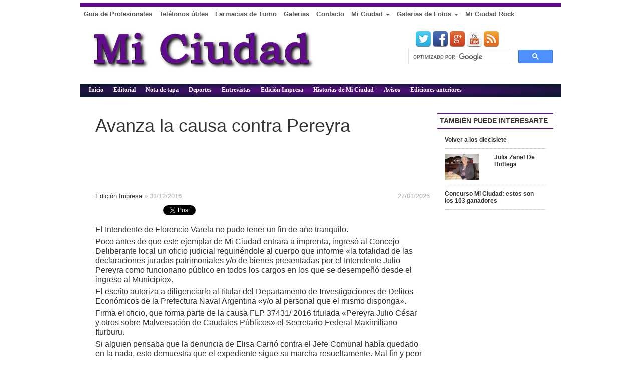

--- FILE ---
content_type: text/html; charset=utf-8
request_url: https://www.miciudadenlinea.com.ar/nota/20170101-avanza-la-causa-contra-pereyra
body_size: 8016
content:


<!DOCTYPE html PUBLIC "-//W3C//DTD XHTML 1.0 Strict//EN" "http://www.w3.org/TR/xhtml1/DTD/xhtml1-strict.dtd">
<html xmlns="http://www.w3.org/1999/xhtml" lang="es-ar" xml:lang="es-ar" >
  <head>
    <title>Mi Ciudad en Línea | Avanza la causa contra Pereyra - Florencio Varela</title>
    <meta charset="utf-8">
    <meta name="viewport" content="width=device-width, initial-scale=1.0, maximum-scale=1.0, user-scalable=no">
    <meta name="keywords" content="Florencio Varela, periódico, diario, Mi Ciudad, noticias, política, deportes, cultura, arte, Buenos Aires, articulos, Argentina">
    <meta name="description" content="Diario de edición local de Florencio Varela. Ofrece información sobre la historia de la publicación, historia de la localidad, editorial, entrevistas y servicios locales.">
    <meta name="subject" content="Noticias de Florencio Varela">
    <meta name="copyright" content="Mi Ciudad en Línea">
    <meta name="language" content="es">
    <meta name="robots" content="index, follow" />
    <meta property="fb:app_id" content="804013626287834" />

    

  <meta name="author" content="Mi Ciudad En Linea"> 
  <meta name="date" content="31 Dic. 2016 21:00">
  <meta name="copyright" content="Copyright Mi Ciudad en Línea. Todos los derechos reservados.">
  <meta name="description" content="Avanza la causa contra Pereyra">

  <meta property="og:url" content="https://miciudadenlinea.com.ar/nota/20170101-avanza-la-causa-contra-pereyra"/>
  
    
      <meta property="og:image" content="https://miciudadenlinea.com.ar/media/cache/27/78/27784ec97df5fef115bb61fe998ad7a0.jpg" />
      <meta name="twitter:image" content="https://miciudadenlinea.com.ar/media/cache/27/78/27784ec97df5fef115bb61fe998ad7a0.jpg">
    
  
  <meta property="og:site_name" content="Mi Ciudad En Línea" />
  <meta property="og:title" content="Avanza la causa contra Pereyra"/>
  <meta property="og:description" content="   El Intendente de Florencio Varela no pudo tener un fin de a&amp;ntilde;o tranquilo.
Poco antes de que este ejemplar de Mi Ciudad entrara a imprenta, ingres&amp;oacute; al Concejo Deliberante local un oficio judicial requiri&amp;eacute;ndole al cuerpo que informe &amp;laquo;la totalidad de las declaracion" />
  <meta property="og:type" content="article"/>
  <meta property="og:site_name" content="Mi Ciudad En línea"/>

  <meta name="twitter:card" content="summary">
  <meta name="twitter:url" content="https://miciudadenlinea.com.ar/nota/20170101-avanza-la-causa-contra-pereyra">
  <meta name="twitter:title" content="Avanza la causa contra Pereyra">
  <meta name="twitter:description" content="   El Intendente de Florencio Varela no pudo tener un fin de a&amp;ntilde;o tranquilo.
Poco antes de que este ejemplar de Mi Ciudad entrara a imprenta, ingres&amp;oacute; al Concejo Deliberante local un oficio judicial requiri&amp;eacute;ndole al cuerpo que informe &amp;laquo;la totalidad de las declaracion">



    <link rel="shortcut icon" type="image/x-icon" href="/static//img/favicon.ico" />

    <link href="/static/css/menu.css" rel="stylesheet" type="text/css" />

    <link href="/static/css/bootstrap-theme.min.css" rel="stylesheet" type="text/css" />
    <link href="/static/css/bootstrap.min.css" rel="stylesheet" type="text/css" />
    <link href="/static/css/webicons.css" rel="stylesheet" type="text/css" />
    <link href="/static/css/home.css" rel="stylesheet" type="text/css" />
    <link href="/static/css/article/article.css" rel="stylesheet" type="text/css" />
    <link href="/static/css/articlemcrock.css" rel="stylesheet" type="text/css" />

    <script src="/static/js/jquery.min.js"></script>
    <script src="/static/js/bootstrap.min.js"></script>
    <script src="/static/js/jquery.openxtag.js"></script>
    <script src="/static/js/jquery.metadata.js"></script>


    

    <script>
      (function ($) {
        $(document).ready(function () {
          $.openxtag('init', {
            deliverySSL: 'https://ads.miciudadenlinea.com.ar/www/delivery',
          });
          $('.banner').openxtag('spc', function (){});
        });
      })(jQuery);
    </script>

      <script src="https://apis.google.com/js/platform.js" async defer>
        {lang: 'es'}
      </script>
    <script>!function(d,s,id){var js,fjs=d.getElementsByTagName(s)[0],p=/^http:/.test(d.location)?'http':'https';if(!d.getElementById(id)){js=d.createElement(s);js.id=id;js.src=p+'://platform.twitter.com/widgets.js';fjs.parentNode.insertBefore(js,fjs);}}(document, 'script', 'twitter-wjs');</script>

    <script src='https://www.google.com/recaptcha/api.js'></script>


<script async src="//pagead2.googlesyndication.com/pagead/js/adsbygoogle.js"></script>
<script>
     (adsbygoogle = window.adsbygoogle || []).push({
          google_ad_client: "ca-pub-5508708492551711",
          enable_page_level_ads: true
     });
</script>

</head>

<body class="">

  <div id="fb-root"></div>
  <script>
    window.fbAsyncInit = function() {
      FB.init({
        appId      : 804013626287834,
        xfbml      : true,
        version    : 'v2.1'
      });
    };

    (function(d, s, id){
       var js, fjs = d.getElementsByTagName(s)[0];
       if (d.getElementById(id)) {return;}
       js = d.createElement(s); js.id = id;
       js.src = "//connect.facebook.net/en_US/sdk.js";
       fjs.parentNode.insertBefore(js, fjs);
     }(document, 'script', 'facebook-jssdk'));
  </script>





<div id="newspaper" class="page-wrapper">

  <div class="visible-xs visible-sm hidden-md hidden-lg">
    <header role="banner" class="navbar navbar-fixed-top navbar-inverse">
      <div class="container">
        <div class="navbar-header">
          <button data-toggle="collapse-side" data-target=".side-collapse" data-target-2=".side-collapse-container" type="button" class="navbar-toggle pull-left"><span class="icon-bar"></span><span class="icon-bar"></span><span class="icon-bar"></span></button>
          <div class="col-xs-6 col-sm-6">
            <a href="/">
              <img src="/static/img/logo.png" class="navbar-brand img-responsive">
            </a>
          </div>
        </div>
        <div class="navbar-inverse side-collapse in">
          <nav role="navigation" class="navbar-collapse">
            <ul class="nav navbar-nav">

            <div class="col-xs-12 col-sm-12">
              <!--
<form method="GET" action="/busqueda/">
  <input type='hidden' name='csrfmiddlewaretoken' value='WPBR5ittKcCNYD1o9pLvwZanUVniZEyX' />
  <input type="text" name="q" class="form-control input-sm" pattern=".{3,}" required title="Mínimo 3 caracteres" placeholder="Buscar...">
</form>
-->

<form action="/busqueda/" id="cse-search-box">
  <input type='hidden' name='csrfmiddlewaretoken' value='WPBR5ittKcCNYD1o9pLvwZanUVniZEyX' />
  <div>
    <!--input type="hidden" name="cx" value="partner-pub-5508708492551711:3250224782" />
    <input type="hidden" name="cof" value="FORID:10" />
    <input type="hidden" name="ie" value="UTF-8" /-->
    <div class="input-append row">
      <!--div class="col-xs-9 col-sm-9 col-md-9 col-lg-9">
        <input type="text" class="form-control" name="q" />
      </div>
      <div class="col-xs-2 col-sm-2 col-md-2 col-lg-2">
        <input type="submit" name="sa" class="add-on btn btn-defaul " value="Buscar" />
      </div-->
      <script async src='https://cse.google.com/cse.js?cx=partner-pub-5508708492551711:3250224782'></script><div class="gcse-searchbox-only"></div>

    </div>
  </div>
</form>

<script type="text/javascript" src="https://www.google.com.ar/coop/cse/brand?form=cse-search-box&amp;lang=es"></script>

            </div>
            <div class="dot-end"></div>

              <!--li class="active"-->
  <li class="">
    <a target="_parent" href="/">
      <div class="visible-xs visible-sm hidden-md hidden-lg">
        <span class="glyphicon glyphicon-home"></span> Inicio
      </div>
      <div class="hidden-xs hidden-sm visible-md visible-lg">
        Inicio
      </div>
    </a>
  </li>
  
  <li>
  <a target="_parent" href="/seccion/editorial/">Editorial</a>
  </li>
  
  <li>
  <a target="_parent" href="/seccion/nota-de-tapa/">Nota de tapa</a>
  </li>
  
  <li>
  <a target="_parent" href="/seccion/deportes/">Deportes</a>
  </li>
  
  <li>
  <a target="_parent" href="/seccion/entrevistas/">Entrevistas</a>
  </li>
  
  <li>
  <a target="_parent" href="/seccion/edicion-impresa/">Edición Impresa</a>
  </li>
  
  <li>
  <a target="_parent" href="/seccion/historias-de-mi-ciudad/">Historias de Mi Ciudad</a>
  </li>
  
  <li>
  <a target="_parent" href="/seccion/avisos/">Avisos</a>
  </li>
  
  <li><a href="/ediciones-anteriores/">Ediciones anteriores</a></li>



            <li>
  <a href="/guia-de-profesionales/">
    <div class="visible-xs visible-sm hidden-md hidden-lg">
      <span class="glyphicon glyphicon-briefcase"></span> Profesionales
    </div>
    <div class="hidden-xs hidden-sm visible-md visible-lg">
      Guia de Profesionales
    </div>
  </a>
</li>

<li>
  <a href="/telefonos-utiles/">
    <div class="visible-xs visible-sm hidden-md hidden-lg">
      <span class="glyphicon glyphicon-phone-alt"></span> Teléfonos útiles
    </div>
    <div class="hidden-xs hidden-sm visible-md visible-lg">
      Teléfonos útiles
    </div>
  </a>
</li>

<!--li><a href="/correo-de-lectores/">Correo de Lectores</a></li-->
<li>
  <a href="/farmacias-de-turno/">
    <div class="visible-xs visible-sm hidden-md hidden-lg">
      <span class="glyphicon glyphicon-pushpin"></span> Farmacias de Turno
    </div>
    <div class="hidden-xs hidden-sm visible-md visible-lg">
      Farmacias de Turno
    </div>
  </a>
</li>

<li>
  <a href="/seccion/galerias/gallery/">
    <div class="visible-xs visible-sm hidden-md hidden-lg">
      <span class="glyphicon glyphicon-camera"></span> Fotos
    </div>
    <div class="hidden-xs hidden-sm visible-md visible-lg">
      Galerias
    </div>
  </a>
</li>

<li>
  <a href="/contacto/">
    <div class="visible-xs visible-sm hidden-md hidden-lg">
      <span class="glyphicon glyphicon-envelope"></span> Contacto
    </div>
    <div class="hidden-xs hidden-sm visible-md visible-lg">
      Contacto
    </div>
  </a>
</li>


<!--li class="dropdown">
  <a href="#" class="dropdown-toggle" data-toggle="dropdown">Galerías <span class="caret"></span></a>
  <ul class="dropdown-menu" role="menu">
    <li><a href="">Arte </a></li>
    <li><a href="">La movida </a></li>
  </ul>
</li-->

<li class="dropdown">
  <a href="#" class="dropdown-toggle" data-toggle="dropdown">Mi Ciudad <span class="caret"></span></a>
  <ul class="dropdown-menu" role="menu">
    <li><a href="/miciudad/historia-de-mi-ciudad/">Nuestra Historia </a></li>
    <li><a href="/miciudad/historia-de-florencio-varela/">Histioria de Florencio Varela</a></li>
    <!--li><a href="/mi-ciudad-en-el-mundo/">Mi Ciudad en el Mundo</a></li-->
  </ul>
</li>

<li class="dropdown">
  <a href="#" class="dropdown-toggle" data-toggle="dropdown">Galerias de Fotos <span class="caret"></span></a>
  <ul class="dropdown-menu" role="menu">
    <li><a href="/galerias/gallery/galeria-arte/">Galeria Arte </a></li>
    <li><a href="/galerias/gallery/mi-ciudad-en-el-mundo/">Mundo</a></li>
    <!--li><a href="/mi-ciudad-en-el-mundo/">Mi Ciudad en el Mundo</a></li-->
  </ul>
</li>


<li>
  <a target="_blank" href="http://www.miciudadrock.com.ar">    <div class="visible-xs visible-sm hidden-md hidden-lg">
      <span class="glyphicon glyphicon-volume-up"></span> Mi Ciudad Rock
    </div>
    <div class="hidden-xs hidden-sm visible-md visible-lg">
      Mi Ciudad Rock
    </div>
  </a>
</li>


            </ul>
          </nav>
        </div>
      </div>
    </header>
    <div style="margin-top:80px;"></div>
  </div>



    <div class="hidden-xs hidden-sm visible-md visible-lg">

      <div class="row" id="header">

        <div class="col-md-12 col-lg-12 header-top">
          <div class="nav-top">
            <ul>
            <li>
  <a href="/guia-de-profesionales/">
    <div class="visible-xs visible-sm hidden-md hidden-lg">
      <span class="glyphicon glyphicon-briefcase"></span> Profesionales
    </div>
    <div class="hidden-xs hidden-sm visible-md visible-lg">
      Guia de Profesionales
    </div>
  </a>
</li>

<li>
  <a href="/telefonos-utiles/">
    <div class="visible-xs visible-sm hidden-md hidden-lg">
      <span class="glyphicon glyphicon-phone-alt"></span> Teléfonos útiles
    </div>
    <div class="hidden-xs hidden-sm visible-md visible-lg">
      Teléfonos útiles
    </div>
  </a>
</li>

<!--li><a href="/correo-de-lectores/">Correo de Lectores</a></li-->
<li>
  <a href="/farmacias-de-turno/">
    <div class="visible-xs visible-sm hidden-md hidden-lg">
      <span class="glyphicon glyphicon-pushpin"></span> Farmacias de Turno
    </div>
    <div class="hidden-xs hidden-sm visible-md visible-lg">
      Farmacias de Turno
    </div>
  </a>
</li>

<li>
  <a href="/seccion/galerias/gallery/">
    <div class="visible-xs visible-sm hidden-md hidden-lg">
      <span class="glyphicon glyphicon-camera"></span> Fotos
    </div>
    <div class="hidden-xs hidden-sm visible-md visible-lg">
      Galerias
    </div>
  </a>
</li>

<li>
  <a href="/contacto/">
    <div class="visible-xs visible-sm hidden-md hidden-lg">
      <span class="glyphicon glyphicon-envelope"></span> Contacto
    </div>
    <div class="hidden-xs hidden-sm visible-md visible-lg">
      Contacto
    </div>
  </a>
</li>


<!--li class="dropdown">
  <a href="#" class="dropdown-toggle" data-toggle="dropdown">Galerías <span class="caret"></span></a>
  <ul class="dropdown-menu" role="menu">
    <li><a href="">Arte </a></li>
    <li><a href="">La movida </a></li>
  </ul>
</li-->

<li class="dropdown">
  <a href="#" class="dropdown-toggle" data-toggle="dropdown">Mi Ciudad <span class="caret"></span></a>
  <ul class="dropdown-menu" role="menu">
    <li><a href="/miciudad/historia-de-mi-ciudad/">Nuestra Historia </a></li>
    <li><a href="/miciudad/historia-de-florencio-varela/">Histioria de Florencio Varela</a></li>
    <!--li><a href="/mi-ciudad-en-el-mundo/">Mi Ciudad en el Mundo</a></li-->
  </ul>
</li>

<li class="dropdown">
  <a href="#" class="dropdown-toggle" data-toggle="dropdown">Galerias de Fotos <span class="caret"></span></a>
  <ul class="dropdown-menu" role="menu">
    <li><a href="/galerias/gallery/galeria-arte/">Galeria Arte </a></li>
    <li><a href="/galerias/gallery/mi-ciudad-en-el-mundo/">Mundo</a></li>
    <!--li><a href="/mi-ciudad-en-el-mundo/">Mi Ciudad en el Mundo</a></li-->
  </ul>
</li>


<li>
  <a target="_blank" href="http://www.miciudadrock.com.ar">    <div class="visible-xs visible-sm hidden-md hidden-lg">
      <span class="glyphicon glyphicon-volume-up"></span> Mi Ciudad Rock
    </div>
    <div class="hidden-xs hidden-sm visible-md visible-lg">
      Mi Ciudad Rock
    </div>
  </a>
</li>

            </ul>
          </div>
        </div>

        <div class="col-xs-12 header-middle">
          <div class="col-md-8 header-middle">
            <a class="logo-miciudad" title="Mi Ciudad en Linea" href="/" target="_parent"></a>
          </div>
          <div class="col-md-4">
            <div class="col-md-12 header-right">
              <a class="webicon twitter" target="_blank" href="http://twitter.com/alecesarsuarez">Twitter</a>
              <a class="webicon facebook" target="_blank" href="https://www.facebook.com/diario.miciudad.5">Facebook</a>
              <a class="webicon googleplus" target="_blank" href="https://plus.google.com//+MiciudadenlineaArFV">Google Plus</a>
              <a class="webicon youtube" target="_blank" href="http://www.youtube.com/user/miciudadenlinea">Youtube</a>
              <a class="webicon rss" target="_blank" href="/latest/feed/">RSS</a>
            </div>
            <div class="col-md-12 col-lg-12">
              <!--
<form method="GET" action="/busqueda/">
  <input type='hidden' name='csrfmiddlewaretoken' value='WPBR5ittKcCNYD1o9pLvwZanUVniZEyX' />
  <input type="text" name="q" class="form-control input-sm" pattern=".{3,}" required title="Mínimo 3 caracteres" placeholder="Buscar...">
</form>
-->

<form action="/busqueda/" id="cse-search-box">
  <input type='hidden' name='csrfmiddlewaretoken' value='WPBR5ittKcCNYD1o9pLvwZanUVniZEyX' />
  <div>
    <!--input type="hidden" name="cx" value="partner-pub-5508708492551711:3250224782" />
    <input type="hidden" name="cof" value="FORID:10" />
    <input type="hidden" name="ie" value="UTF-8" /-->
    <div class="input-append row">
      <!--div class="col-xs-9 col-sm-9 col-md-9 col-lg-9">
        <input type="text" class="form-control" name="q" />
      </div>
      <div class="col-xs-2 col-sm-2 col-md-2 col-lg-2">
        <input type="submit" name="sa" class="add-on btn btn-defaul " value="Buscar" />
      </div-->
      <script async src='https://cse.google.com/cse.js?cx=partner-pub-5508708492551711:3250224782'></script><div class="gcse-searchbox-only"></div>

    </div>
  </div>
</form>

<script type="text/javascript" src="https://www.google.com.ar/coop/cse/brand?form=cse-search-box&amp;lang=es"></script>

            </div>
          </div>
        </div>

        <div class="col-md-12 header-sections">
          <ul class="nav-main">
              <!--li class="active"-->
  <li class="">
    <a target="_parent" href="/">
      <div class="visible-xs visible-sm hidden-md hidden-lg">
        <span class="glyphicon glyphicon-home"></span> Inicio
      </div>
      <div class="hidden-xs hidden-sm visible-md visible-lg">
        Inicio
      </div>
    </a>
  </li>
  
  <li>
  <a target="_parent" href="/seccion/editorial/">Editorial</a>
  </li>
  
  <li>
  <a target="_parent" href="/seccion/nota-de-tapa/">Nota de tapa</a>
  </li>
  
  <li>
  <a target="_parent" href="/seccion/deportes/">Deportes</a>
  </li>
  
  <li>
  <a target="_parent" href="/seccion/entrevistas/">Entrevistas</a>
  </li>
  
  <li>
  <a target="_parent" href="/seccion/edicion-impresa/">Edición Impresa</a>
  </li>
  
  <li>
  <a target="_parent" href="/seccion/historias-de-mi-ciudad/">Historias de Mi Ciudad</a>
  </li>
  
  <li>
  <a target="_parent" href="/seccion/avisos/">Avisos</a>
  </li>
  
  <li><a href="/ediciones-anteriores/">Ediciones anteriores</a></li>



          </ul>
        </div>
      </div>

    </div>


  <!--div class="col-xs-12 col-sm-12 col-lg-offset-1 col-md-offset-1 col-md-10 col-lg-10">
          
  </div-->
  <div class="col-xs-12 col-sm-12 col-md-12 col-lg-12">
  



<div class="col-xs-12 col-sm-12 col-md-12 col-lg-12 top-pub">
  <span class="banner {zoneID: 1}"></span>
</div>

<div class="col-xs-12 col-sm-12 col-md-9 col-lg-9" itemscope itemtype="http://schema.org/Article">

  <div class="col-xs-12 col-sm-12 col-md-9 col-lg-9 volanta">
    
  </div>

  <div class="col-xs-12 col-sm-12 col-md-12 col-lg-12 titulo" itemprop="name">
    <h1>Avanza la causa contra Pereyra</h1>
  </div>

  <br/>
    <div class="col-xs-12 col-sm-12 col-md-12 col-lg-12">
<script async src="//pagead2.googlesyndication.com/pagead/js/adsbygoogle.js"></script>
<!-- Articulo header -->
<ins class="adsbygoogle"
     style="display:inline-block;width:550px;height:100px"
     data-ad-client="ca-pub-5508708492551711"
     data-ad-slot="5190453183"></ins>
<script>
(adsbygoogle = window.adsbygoogle || []).push({});
</script>

    </div>

  <br/>
  <div class="row">
    <div class="col-xs-12 col-sm-12 col-md-12 col-lg-12 top-nota">
      <a href="/seccion/edicion-impresa/"><span property="about">Edición Impresa</span></a> 
        »
        <span property="datePublished">31/12/2016</span>
        <span class="pull-right">27/01/2026</span>
    </div>

    
  </div>

  


  <div class="col-xs-12 col-sm-12 col-md-12 col-lg-12">


    <div class="col-xs-12 col-sm-12 col-md-2 col-lg-2 center-block fb-share-button btn-social" data-href="https://miciudadenlinea.com.ar/nota/20170101-avanza-la-causa-contra-pereyra" data-type="button_count"></div>

    <div class="col-xs-12 col-sm-12 col-md-2 col-lg-2 center-block btn-social" ><a href="https://twitter.com/share" class="twitter-share-button" data-text="Avanza la causa contra Pereyra" data-hashtags="MiCiudadEnLinea">Tweet</a></div>
    <script>!function(d,s,id){var js,fjs=d.getElementsByTagName(s)[0],p=/^http:/.test(d.location)?'http':'https';if(!d.getElementById(id)){js=d.createElement(s);js.id=id;js.src=p+'://platform.twitter.com/widgets.js';fjs.parentNode.insertBefore(js,fjs);}}(document, 'script', 'twitter-wjs');</script>


    <div class="col-xs-12 col-sm-12 col-md-2 col-lg-2 center-block btn-social">
      <div class="g-plus" data-action="share" data-annotation="bubble" data-href="https://miciudadenlinea.com.ar/nota/20170101-avanza-la-causa-contra-pereyra"></div>
    </div>

    <div class="visible-xs visible-sm hidden-md hidden-lg col-xs-12 col-sm-12 col-md-2 col-lg-2 center-block btn-social">
      <a href="whatsapp://send?text=https://miciudadenlinea.com.ar/nota/20170101-avanza-la-causa-contra-pereyra" data-action="share/whatsapp/share">
        <img class="col-xs-4 col-sm-4 img-responsive" src="/static/img/whatsapp.png">
        <h5 class="col-xs-8 col-sm-8"> WhatsApp</h5>
      </a>
    </div>
  </div>


  

  

  <div class="col-xs-12 col-sm-12 col-md-12 col-lg-12 cuerpo-n">
    <p>
    
      <p>El Intendente de Florencio Varela no pudo tener un fin de a&ntilde;o tranquilo.</p>
<p>Poco antes de que este ejemplar de Mi Ciudad entrara a imprenta, ingres&oacute; al Concejo Deliberante local un oficio judicial requiri&eacute;ndole al cuerpo que informe &laquo;la totalidad de las declaraciones juradas patrimoniales y/o de bienes presentadas por el Intendente Julio Pereyra como funcionario p&uacute;blico en todos los cargos en los que se desempe&ntilde;&oacute; desde el ingreso al Municipio&raquo;.</p>
<p>El escrito autoriza a diligenciarlo al titular del Departamento de Investigaciones de Delitos Econ&oacute;micos de la Prefectura Naval Argentina &laquo;y/o al personal que el mismo disponga&raquo;.</p>
<p>Firma el oficio, que forma parte de la causa FLP 37431/ 2016 titulada &laquo;Pereyra Julio C&eacute;sar y otros sobre Malversaci&oacute;n de Caudales P&uacute;blicos&raquo; el Secretario Federal Maximiliano Iturburu.</p>
<p>Si alguien pensaba que la denuncia de Elisa Carri&oacute; contra el Jefe Comunal hab&iacute;a quedado en la nada, esto demuestra que el expediente sigue su marcha resueltamente. Mal fin y peor comienzo para Pereyra.</p>
    
    </p>


    

    <p>
    
    </p>

<br>
    <p>
    
    </p>



  </div>



  <div class="row">
    <div class="col-xs-12 col-sm-12 col-md-12 col-lg-12">
      <script async src="//pagead2.googlesyndication.com/pagead/js/adsbygoogle.js"></script>
      <!-- Article end 1 -->
      <ins class="adsbygoogle"
           style="display:inline-block;width:320px;height:100px"
           data-ad-client="ca-pub-5508708492551711"
           data-ad-slot="5190453183"></ins>
      <script>
      (adsbygoogle = window.adsbygoogle || []).push({});
      </script>
    </div>

  </div>



</div>


<div class=" col-xs-12 col-sm-12 col-md-3 col-lg-3 right-pub">
  <span class="banner {zoneID: 8 }"></span>
</div>



<div class="col-xs-12 col-sm-12 col-md-3 col-lg-3 interes">
    <span>TAMBIÉN PUEDE INTERESARTE</span>
</div>

  
  <div class="col-xs-12 col-sm-12 col-md-3 col-lg-3">
    <div class="interes-titulo pad0">
      
        <div class="col-xs-12 col-sm-12 col-md-12 col-lg-12 pad0">
        
          <a title="" href="/nota/20170401-volver-a-los-diecisiete">Volver a los diecisiete</a>
        </div>
      </div>
  <div class="col-xs-12 col-sm-12 col-md-12 col-lg-12 interes-border"></div>
    </div>
  
  <div class="col-xs-12 col-sm-12 col-md-3 col-lg-3">
    <div class="interes-titulo pad0">
      
      <div class="col-xs-12 col-sm-12 col-md-5 col-lg-5 pad0">
          <a title="" href="/nota/20170901-julia-zanet-de-bottega">
        
            <img class="img-responsive center-block"src="/media/cache/02/63/0263dcf107e909a171d9059bf38d4119.jpg">
        
            </a>
      </div>
      <div class="col-xs-12 col-sm-12 col-md-7 col-lg-7">
        
          <a title="" href="/nota/20170901-julia-zanet-de-bottega">Julia Zanet De Bottega</a>
        </div>
      </div>
  <div class="col-xs-12 col-sm-12 col-md-12 col-lg-12 interes-border"></div>
    </div>
  
  <div class="col-xs-12 col-sm-12 col-md-3 col-lg-3">
    <div class="interes-titulo pad0">
      
        <div class="col-xs-12 col-sm-12 col-md-12 col-lg-12 pad0">
        
          <a title="" href="/nota/20130901-concurso-mi-ciudad-estos-son-los-103-ganadores">Concurso Mi Ciudad: estos son los 103 ganadores</a>
        </div>
      </div>
  <div class="col-xs-12 col-sm-12 col-md-12 col-lg-12 interes-border"></div>
    </div>
  

<div class="col-xs-12 col-sm-12 col-md-3 col-lg-3 right-pub">
  <span class="banner {zoneID: 7 }"></span>
</div>


<div class="col-xs-12 col-sm-12 col-md-3 col-lg-3 right-pub">
  <script async src="//pagead2.googlesyndication.com/pagead/js/adsbygoogle.js"></script>
  <!-- Article Lateral -->
  <ins class="adsbygoogle"
       style="display:block"
       data-ad-client="ca-pub-5508708492551711"
       data-ad-slot="6642544385"
       data-ad-format="auto"></ins>
  <script>
  (adsbygoogle = window.adsbygoogle || []).push({});
  </script>

</div>


<div class="col-xs-12 col-sm-12 col-md-9 col-lg-9 interes-border"></div>

  <div class="col-xs-12 col-sm-12 col-md-9 col-lg-9">
    <div class="col-xs-12 col-sm-12 col-md-12 col-lg-12">
         <div class="fb-comments"
           data-href="https://miciudadenlinea.com.ar/nota/20170101-avanza-la-causa-contra-pereyra" 
           data-title="Avanza la causa contra Pereyra" 
           data-description="El Intendente de Florencio Varela no pudo tener un fin de a&amp;ntilde;o tranquilo.
Poco antes de que este ejemplar de Mi Ciudad entrara a imprenta, ingres&amp;oacute; al Concejo Deliberante local un oficio judicial requiri&amp;eacute;ndole al cuerpo que informe &amp;laquo;la totalidad de las declaracion" 
           data-xid="697" 
           data-width="100%" 
           data-numposts="15" 
           data-colorscheme="light">
         </div>

    </div>
  </div>


    <div class="col-xs-12 col-sm-12 col-md-12 col-lg-12">
  <center>
<!--script async src="//pagead2.googlesyndication.com/pagead/js/adsbygoogle.js"></script>
<!-- Articulo footer -->

<!--ins class="adsbygoogle"
     style="display:inline-block;width:728px;height:90px"
     data-ad-client="ca-pub-5508708492551711"
     data-ad-slot="9760253583"></ins>
<script>
(adsbygoogle = window.adsbygoogle || []).push({});
</script-->
<script async src="https://pagead2.googlesyndication.com/pagead/js/adsbygoogle.js"></script>
<!-- Article end 1 -->
<ins class="adsbygoogle"
     style="display:block"
     data-ad-client="ca-pub-5508708492551711"
     data-ad-slot="5190453183"
     data-ad-format="auto"></ins>
<script>
     (adsbygoogle = window.adsbygoogle || []).push({});
</script>

  </center>
    </div>


<div class="col-xs-12 col-sm-12 col-md-12 col-lg-12" style="margin-top:30px">
  <center>
  <span class="banner {zoneID: 3 }"></span>
  </center>
</div>


  





<script type="text/javascript">

  $(document).ready(function(){
    $("#myCarousel").carousel({
      pause: true,
      interval: false
    });
  });


</script>




  </div>

  <div id="s01_event" class="pub pub300x600 hevent300" data-hidein="0x1275" data-bannerid="S01_260x800"
    style="display: block;margin-right: -725px;right: 50%;position: fixed;top: 25px;height: 600px;line-height: 600px;width: 300px;clear: both;z-index: 100;text-align: center;padding: 0;">
    <span class="banner {zoneID: 10}"></span>
  </div>


</div>






<div id="footer" class="text-center row" style="margin-top:10px;">
  <div class="col-xs-12 col-sm-12 col-md-12 col-lg-12">
  <div class="footer-top"></div>
  <div class="col-xs-12 col-sm-12 col-md-12 col-lg-12">
    <div style="margin-top:10px;">
      <div class="col-xs-12 col-sm-12 col-md-6 col-lg-6">
        <ul class="nav nav-pills nav-stacked">
          <li>Redacción: Av. San Martin 733, Florencio Varela</li>
          <li>Atención: Martes y Jueves de 10 a 12:30 Hs</li>
          <li>Tel-Fax: (+54 011) 4255-2595</li>
          <li>Email: diariomiciudadvarela@yahoo.com.ar</li>

  <li class="row">
    <div class="col-xs-12 col-sm-12 col-md-12 col-lg-12" style="margin:10px;">
      <div class="fb-like center-block" data-href="https://www.facebook.com/diario.miciudad.5" data-layout="button_count" data-action="like" data-show-faces="true" data-share="true"></div>
    </div>

    <!--div class="col-md-3" style="margin:10px;">
      <div class="footer-social"><a href="https://twitter.com/alecesarsuarez" class="twitter-follow-button" data-show-count="false" data-show-screen-name="false">Follow </a></div>
      <div class="footer-social"><a href="https://twitter.com/share" class="twitter-share-button" data-url="http://miciudadenlinea.com.ar" data-via="alecesarsuarez" data-related="alecesarsuarez" data-hashtags="MiCiudadEnLínea">Tweet</a></div>
    </div-->


    <!--div class="col-md-5" style="margin:10px;">
      <div class="g-follow" data-annotation="bubble" data-height="20" data-href="//plus.google.com/u/0/108714755873912047973" data-rel="publisher"></div>
      <div class="g-plus" data-action="share" data-annotation="bubble"></div>
      <div class="g-plusone" data-size="medium"></div>
    </div-->
  </li>
        </ul>
      </div>
      <div class="col-xs-12 col-sm-12 col-md-6 col-lg-6">
        <ul class="nav nav-pills nav-stacked">
          <li>Edición N° 1464</li>
          <li>Fundado por Ramón Cesar Suarez el 22 de Agosto de 1953</li>
          <li>Director Dr. Alejandro César Suarez</li>
          <li>"La verdad como meta y no como pretexto"</li>
        </ul>
      </div>
    </div>
  </div>
  <div class="dot-end"></div>

  <div class="row" style="margin-bottom:10px;">
    <div class="col-xs-12 col-sm-12 col-md-6 col-lg-6" style="margin-top:10px;">
      <ul class="nav nav-pills nav-justified">
        <li>Copyright 2017 Mi Ciudad en Línea | Todos los derechos reservados.</li>
      </ul>
    </div>
    <div class="col-xs-12 col-sm-12 col-md-6 col-lg-6" style="margin-top:10px;">
      <ul class="nav nav-pills nav-justified">
        Desarrollado por <a style="color:#0084b4" href="http://ar.linkedin.com/in/paparelli">Alberto Paparelli</a>
      </ul>
    </div>
  </div>
  <div class="dot-end"></div>


</div>
</div>


<script type="text/javascript">
  $(document).ready(function() {
    var sideslider = $('[data-toggle=collapse-side]');
    var sel = sideslider.attr('data-target');
    var sel2 = sideslider.attr('data-target-2');
    sideslider.click(function(event){
      $(sel).toggleClass('in');
      $(sel2).toggleClass('out');
    });
  });
</script>




<!-- Google Analytics -->
<script type="text/javascript">
  (function(i,s,o,g,r,a,m){i['GoogleAnalyticsObject']=r;i[r]=i[r]||function(){
  (i[r].q=i[r].q||[]).push(arguments)},i[r].l=1*new Date();a=s.createElement(o),
  m=s.getElementsByTagName(o)[0];a.async=1;a.src=g;m.parentNode.insertBefore(a,m)
  })(window,document,'script','//www.google-analytics.com/analytics.js','ga');

  ga('create', 'UA-52967457-1', 'auto');
  ga('require', 'displayfeatures');
  ga('send', 'pageview');
</script>
<!-- End Google Analytics Code -->



</body>
</html>



--- FILE ---
content_type: text/html; charset=utf-8
request_url: https://accounts.google.com/o/oauth2/postmessageRelay?parent=https%3A%2F%2Fwww.miciudadenlinea.com.ar&jsh=m%3B%2F_%2Fscs%2Fabc-static%2F_%2Fjs%2Fk%3Dgapi.lb.en.2kN9-TZiXrM.O%2Fd%3D1%2Frs%3DAHpOoo_B4hu0FeWRuWHfxnZ3V0WubwN7Qw%2Fm%3D__features__
body_size: 161
content:
<!DOCTYPE html><html><head><title></title><meta http-equiv="content-type" content="text/html; charset=utf-8"><meta http-equiv="X-UA-Compatible" content="IE=edge"><meta name="viewport" content="width=device-width, initial-scale=1, minimum-scale=1, maximum-scale=1, user-scalable=0"><script src='https://ssl.gstatic.com/accounts/o/2580342461-postmessagerelay.js' nonce="WhmA0BapcTs2lHYwMQuVjA"></script></head><body><script type="text/javascript" src="https://apis.google.com/js/rpc:shindig_random.js?onload=init" nonce="WhmA0BapcTs2lHYwMQuVjA"></script></body></html>

--- FILE ---
content_type: text/html; charset=utf-8
request_url: https://www.google.com/recaptcha/api2/aframe
body_size: -87
content:
<!DOCTYPE HTML><html><head><meta http-equiv="content-type" content="text/html; charset=UTF-8"></head><body><script nonce="Ne2sn3M4Ln84u5vu84GS4w">/** Anti-fraud and anti-abuse applications only. See google.com/recaptcha */ try{var clients={'sodar':'https://pagead2.googlesyndication.com/pagead/sodar?'};window.addEventListener("message",function(a){try{if(a.source===window.parent){var b=JSON.parse(a.data);var c=clients[b['id']];if(c){var d=document.createElement('img');d.src=c+b['params']+'&rc='+(localStorage.getItem("rc::a")?sessionStorage.getItem("rc::b"):"");window.document.body.appendChild(d);sessionStorage.setItem("rc::e",parseInt(sessionStorage.getItem("rc::e")||0)+1);localStorage.setItem("rc::h",'1769526685504');}}}catch(b){}});window.parent.postMessage("_grecaptcha_ready", "*");}catch(b){}</script></body></html>

--- FILE ---
content_type: text/css
request_url: https://www.miciudadenlinea.com.ar/static/css/menu.css
body_size: 5897
content:
/*body, ul, li {
  font-size:14px; 
  font-family:Arial, Helvetica, sans-serif;
  line-height:21px;
  text-align:left;
}*/

#menu {
  list-style:none;
  /*margin:30px auto 0px auto;*/
  height:25px;
  padding:0px 10px 0px 10px;
  /*background: #BA1324;*/ /*#81BEF7;*/
  background-image: -webkit-gradient(
    linear,
    right top,
    right bottom,
    color-stop(0.51, rgb(61, 59, 61)),
    color-stop(1, rgb(5, 5, 5))
  );
  background-image: -o-linear-gradient(bottom, rgb(61, 59, 61) 51%, rgb(5, 5, 5) 100%);
  background-image: -moz-linear-gradient(bottom, rgb(61, 59, 61) 51%, rgb(5, 5, 5) 100%);
  background-image: -webkit-linear-gradient(bottom, rgb(61, 59, 61) 51%, rgb(5, 5, 5) 100%);
  background-image: -ms-linear-gradient(bottom, rgb(61, 59, 61) 51%, rgb(5, 5, 5) 100%);
  background-image: linear-gradient(to bottom, rgb(61, 59, 61) 51%, rgb(5, 5, 5) 100%);


}

#menu li {
  float:left;
  display:block;
  text-align:center;
  position:relative;
  padding: 0px 10px 0px 10px;
  /*margin-right:30px;*/
  /*margin-top:7px;*/
  border:none;
}

#menu li:hover {
  /*padding: 4px 4px 4px 4px;*/
  background: #FFF;
  /*border: 1px solid #EEE;*/
  /*border-bottom: none;*/
}

#menu > li > a {
  font-size:14px; 
  text-transform: uppercase;
  color: #FFF;
  font-weight: bold;
  outline:0;
  text-decoration:none;
}

#menu li:hover a {
  color:#81BEF7;
}

.dropdown_1column, 
.dropdown_2columns, 
.dropdown_3columns, 
.dropdown-section,
.dropdown-last-news {
  /*margin: 5px auto;*/
  float: left;
  position: absolute;
  left: -999em; /* Hides the drop down */
  text-align: left;
  padding: 10px 5px 10px 5px;
  border: 1px solid #EEE;
  border-top: none;
  background:#FFF;
  /* Gradient background */
  /*
  background:#F4F4F4;
  background: -moz-linear-gradient(top, #EEEEEE, #BBBBBB);
  background: -webkit-gradient(linear, 0% 0%, 0% 100%, from(#EEEEEE), to(#BBBBBB));
  */

  /* Rounded Corners */
  /*
  -moz-border-radius: 0px 5px 5px 5px;
  -webkit-border-radius: 0px 5px 5px 5px;
  border-radius: 0px 5px 5px 5px;
  */
}

.dropdown_1column {width: 140px;}
.dropdown_2columns {width: 280px;}
.dropdown_3columns {width: 280px;}
.dropdown-section {width: 300px;}
.dropdown-last-news {width: 400px;}

#menu li:hover .dropdown_1column, 
#menu li:hover .dropdown_2columns, 
#menu li:hover .dropdown_3columns,
#menu li:hover .dropdown-section,
#menu li:hover .dropdown-last-news {
  left:-1px;
  top:auto;
  z-index:100;
}

.col_1,
.col_2,
.col_3,
.col_4,
.col_5 {
  display:inline;
  float: left;
  position: relative;
  margin-left: 5px;
  margin-right: 5px;
}
.col_1 {width:130px;}
.col_2 {width:270px;}
.col_3 {width:410px;}
.col_4 {width:550px;}
.col_5 {width:690px;}

#menu .menu_right {
  float:right;
  margin-right:0px;
}
#menu li .align_right {
  /* Rounded Corners */
  -moz-border-radius: 5px 0px 5px 5px;
    -webkit-border-radius: 5px 0px 5px 5px;
    border-radius: 5px 0px 5px 5px;
}

#menu li:hover .align_right {
  left:auto;
  right:-1px;
  top:auto;
}

#menu p, #menu h2, #menu h3, #menu ul li {
  font-family:Arial, Helvetica, sans-serif;
  line-height:21px;
  font-size:12px;
  text-align:left;
  text-shadow: 1px 1px 1px #FFFFFF;
}
#menu h2 {
  font-size:21px;
  font-weight:400;
  letter-spacing:-1px;
  margin:7px 0 14px 0;
  padding-bottom:14px;
  border-bottom:1px solid #666666;
}
#menu h3 {
  font-size:14px;
  margin:7px 0 14px 0;
  padding-bottom:7px;
  border-bottom:1px solid #888888;
}
#menu p {
  line-height:18px;
  margin:0 0 10px 0;
}

#menu li:hover div a {
  font-size:12px;
  color:#015b86;
}
#menu li:hover div a:hover {
  color:#029feb;
}


.strong {
  font-weight:bold;
}
.italic {
  font-style:italic;
}

.imgshadow { /* Better style on light background */
  background:#FFFFFF;
  padding:4px;
  border:1px solid #777777;
  margin-top:5px;
  -moz-box-shadow:0px 0px 5px #666666;
  -webkit-box-shadow:0px 0px 5px #666666;
  box-shadow:0px 0px 5px #666666;
}
.img_left { /* Image sticks to the left */
  width:auto;
  float:left;
  margin:5px 15px 5px 5px;
}

#menu li .black_box {
  background-color:#333333;
  color: #eeeeee;
  text-shadow: 1px 1px 1px #000;
  padding:4px 6px 4px 6px;

  /* Rounded Corners */
  -moz-border-radius: 5px;
    -webkit-border-radius: 5px;
    border-radius: 5px;

  /* Shadow */
  -webkit-box-shadow:inset 0 0 3px #000000;
  -moz-box-shadow:inset 0 0 3px #000000;
  box-shadow:inset 0 0 3px #000000;
}

#menu li ul {
  list-style:none;
  padding:0;
  margin:0 0 12px 0;
}
#menu li ul li {
  font-size:12px;
  line-height:24px;
  position:relative;
  text-shadow: 1px 1px 1px #ffffff;
  padding:0;
  margin:0;
  float:none;
  text-align:left;
  width:130px;
}
#menu li ul li:hover {
  background:none;
  border:none;
  padding:0;
  margin:0;
}

#menu li .greybox li {
  background:#F4F4F4;
  border:1px solid #bbbbbb;
  margin:0px 0px 4px 0px;
  padding:4px 6px 4px 6px;
  width:116px;

  /* Rounded Corners */
  -moz-border-radius: 5px;
    -webkit-border-radius: 5px;
    -khtml-border-radius: 5px;
    border-radius: 5px;
}
#menu li .greybox li:hover {
  background:#ffffff;
  border:1px solid #aaaaaa;
  padding:4px 6px 4px 6px;
  margin:0px 0px 4px 0px;
}


.navbar-inverse {
    background-color: #610c8c!important;
    border-color: #080808!important;
 
}

.navbar-inverse {
    background-color: #610c8c!important;
    color:#610c8c!important;
    background-repeat: repeat-x;
}


.navbar-inverse {
    color: #a7a4a9!important;
    background-color: #a7a4a9!important;
    background-image: none!important;
}

.navbar-inverse .navbar-nav > li > a {
    color: #FFF!important;
    font-weight:bold;
}



--- FILE ---
content_type: text/css
request_url: https://www.miciudadenlinea.com.ar/static/css/webicons.css
body_size: 2807
content:
/* Webicons by Adam Fairhead at Fairhead Creative http://fairheadcreative.com */
.webicon {
  display: inline-block;
  background-size: 100%;
  width: 30px;
  height: 30px;
  text-indent: -999em;
  text-align: left;
  -moz-box-shadow: 0 1px 0 rgba(0, 0, 0, 0.5);
  -webkit-box-shadow: 0 1px 0 rgba(0, 0, 0, 0.5);
  box-shadow: 0 1px 0 rgba(0, 0, 0, 0.5);
  -moz-border-radius: 5px;
  -webkit-border-radius: 5px;
  border-radius: 5px;
  margin-bottom: 5px; }

.webicon:hover {
  margin: -1px 0 1px;
  -moz-box-shadow: 0 2px 0 rgba(0, 0, 0, 0.25);
  -webkit-box-shadow: 0 2px 0 rgba(0, 0, 0, 0.25);
  box-shadow: 0 2px 0 rgba(0, 0, 0, 0.25); }

.webicon.small {
  width: 20px;
  height: 20px;
  -moz-border-radius: 3px;
  -webkit-border-radius: 3px;
  border-radius: 3px; }

.webicon.large {
  width: 48px;
  height: 48px;
  -moz-border-radius: 6px;
  -webkit-border-radius: 6px;
  border-radius: 6px; }

.no-svg .webicon.f500px {
  background: url("/static/img/webicons/webicon-f500px-m.png"); }

.no-svg .webicon.f500px.large {
  background: url("/static/img/webicons/webicon-f500px.png"); }

.no-svg .webicon.f500px.small {
  background: url("/static/img/webicons/webicon-f500px-s.png"); }

.svg .webicon.f500px {
  background: url("/static/img/webicons/webicon-f500px.svg"); }

.no-svg .webicon.aboutme {
  background: url("/static/img/webicons/webicon-aboutme-m.png"); }

.no-svg .webicon.aboutme.large {
  background: url("/static/img/webicons/webicon-aboutme.png"); }

.no-svg .webicon.aboutme.small {
  background: url("/static/img/webicons/webicon-aboutme-s.png"); }

.svg .webicon.aboutme {
  background: url("/static/img/webicons/webicon-aboutme.svg"); }

.no-svg .webicon.adn {
  background: url("/static/img/webicons/webicon-adn-m.png"); }

.no-svg .webicon.adn.large {
  background: url("/static/img/webicons/webicon-adn.png"); }

.no-svg .webicon.adn.small {
  background: url("/static/img/webicons/webicon-adn-s.png"); }

.svg .webicon.adn {
  background: url("/static/img/webicons/webicon-adn.svg"); }

.no-svg .webicon.android {
  background: url("/static/img/webicons/webicon-android-m.png"); }

.no-svg .webicon.android.large {
  background: url("/static/img/webicons/webicon-android.png"); }

.no-svg .webicon.android.small {
  background: url("/static/img/webicons/webicon-android-s.png"); }

.svg .webicon.android {
  background: url("/static/img/webicons/webicon-android.svg"); }

.no-svg .webicon.apple {
  background: url("/static/img/webicons/webicon-apple-m.png"); }

.no-svg .webicon.apple.large {
  background: url("/static/img/webicons/webicon-apple.png"); }

.no-svg .webicon.apple.small {
  background: url("/static/img/webicons/webicon-apple-s.png"); }

.svg .webicon.apple {
  background: url("/static/img/webicons/webicon-apple.svg"); }

.no-svg .webicon.behance {
  background: url("/static/img/webicons/webicon-behance-m.png"); }

.no-svg .webicon.behance.large {
  background: url("/static/img/webicons/webicon-behance.png"); }

.no-svg .webicon.behance.small {
  background: url("/static/img/webicons/webicon-behance-s.png"); }

.svg .webicon.behance {
  background: url("/static/img/webicons/webicon-behance.svg"); }

.no-svg .webicon.bitbucket {
  background: url("/static/img/webicons/webicon-bitbucket-m.png"); }

.no-svg .webicon.bitbucket.large {
  background: url("/static/img/webicons/webicon-bitbucket.png"); }

.no-svg .webicon.bitbucket.small {
  background: url("/static/img/webicons/webicon-bitbucket-s.png"); }

.svg .webicon.bitbucket {
  background: url("/static/img/webicons/webicon-bitbucket.svg"); }

.no-svg .webicon.blogger {
  background: url("/static/img/webicons/webicon-blogger-m.png"); }

.no-svg .webicon.blogger.large {
  background: url("/static/img/webicons/webicon-blogger.png"); }

.no-svg .webicon.blogger.small {
  background: url("/static/img/webicons/webicon-blogger-s.png"); }

.svg .webicon.blogger {
  background: url("/static/img/webicons/webicon-blogger.svg"); }

.no-svg .webicon.branch {
  background: url("/static/img/webicons/webicon-branch-m.png"); }

.no-svg .webicon.branch.large {
  background: url("/static/img/webicons/webicon-branch.png"); }

.no-svg .webicon.branch.small {
  background: url("/static/img/webicons/webicon-branch-s.png"); }

.svg .webicon.branch {
  background: url("/static/img/webicons/webicon-branch.svg"); }

.no-svg .webicon.coderwall {
  background: url("/static/img/webicons/webicon-coderwall-m.png"); }

.no-svg .webicon.coderwall.large {
  background: url("/static/img/webicons/webicon-coderwall.png"); }

.no-svg .webicon.coderwall.small {
  background: url("/static/img/webicons/webicon-coderwall-s.png"); }

.svg .webicon.coderwall {
  background: url("/static/img/webicons/webicon-coderwall.svg"); }

.no-svg .webicon.creativecloud {
  background: url("/static/img/webicons/webicon-creativecloud-m.png"); }

.no-svg .webicon.creativecloud.large {
  background: url("/static/img/webicons/webicon-creativecloud.png"); }

.no-svg .webicon.creativecloud.small {
  background: url("/static/img/webicons/webicon-creativecloud-s.png"); }

.svg .webicon.creativecloud {
  background: url("/static/img/webicons/webicon-creativecloud.svg"); }

.no-svg .webicon.dribbble {
  background: url("/static/img/webicons/webicon-dribbble-m.png"); }

.no-svg .webicon.dribbble.large {
  background: url("/static/img/webicons/webicon-dribbble.png"); }

.no-svg .webicon.dribbble.small {
  background: url("/static/img/webicons/webicon-dribbble-s.png"); }

.svg .webicon.dribbble {
  background: url("/static/img/webicons/webicon-dribbble.svg"); }

.no-svg .webicon.dropbox {
  background: url("/static/img/webicons/webicon-dropbox-m.png"); }

.no-svg .webicon.dropbox.large {
  background: url("/static/img/webicons/webicon-dropbox.png"); }

.no-svg .webicon.dropbox.small {
  background: url("/static/img/webicons/webicon-dropbox-s.png"); }

.svg .webicon.dropbox {
  background: url("/static/img/webicons/webicon-dropbox.svg"); }

.no-svg .webicon.evernote {
  background: url("/static/img/webicons/webicon-evernote-m.png"); }

.no-svg .webicon.evernote.large {
  background: url("/static/img/webicons/webicon-evernote.png"); }

.no-svg .webicon.evernote.small {
  background: url("/static/img/webicons/webicon-evernote-s.png"); }

.svg .webicon.evernote {
  background: url("/static/img/webicons/webicon-evernote.svg"); }

.no-svg .webicon.fairheadcreative {
  background: url("/static/img/webicons/webicon-fairheadcreative-m.png"); }

.no-svg .webicon.fairheadcreative.large {
  background: url("/static/img/webicons/webicon-fairheadcreative.png"); }

.no-svg .webicon.fairheadcreative.small {
  background: url("/static/img/webicons/webicon-fairheadcreative-s.png"); }

.svg .webicon.fairheadcreative {
  background: url("/static/img/webicons/webicon-fairheadcreative.svg"); }

.webicon.facebook {
  background: url("/static/img/webicons/webicon-facebook-m.png"); }

.webicon.facebook.large {
  background: url("/static/img/webicons/webicon-facebook.png"); }

.webicon.facebook.small {
  background: url("/static/img/webicons/webicon-facebook-s.png"); }

.svg .webicon.facebook {
  background: url("/static/img/webicons/webicon-facebook.svg"); }

.no-svg .webicon.flickr {
  background: url("/static/img/webicons/webicon-flickr-m.png"); }

.no-svg .webicon.flickr.large {
  background: url("/static/img/webicons/webicon-flickr.png"); }

.no-svg .webicon.flickr.small {
  background: url("/static/img/webicons/webicon-flickr-s.png"); }

.svg .webicon.flickr {
  background: url("/static/img/webicons/webicon-flickr.svg"); }

.no-svg .webicon.foursquare {
  background: url("/static/img/webicons/webicon-foursquare-m.png"); }

.no-svg .webicon.foursquare.large {
  background: url("/static/img/webicons/webicon-foursquare.png"); }

.no-svg .webicon.foursquare.small {
  background: url("/static/img/webicons/webicon-foursquare-s.png"); }

.svg .webicon.foursquare {
  background: url("/static/img/webicons/webicon-foursquare.svg"); }

.no-svg .webicon.git {
  background: url("/static/img/webicons/webicon-git-m.png"); }

.no-svg .webicon.git.large {
  background: url("/static/img/webicons/webicon-git.png"); }

.no-svg .webicon.git.small {
  background: url("/static/img/webicons/webicon-git-s.png"); }

.svg .webicon.git {
  background: url("/static/img/webicons/webicon-git.svg"); }

.no-svg .webicon.github {
  background: url("/static/img/webicons/webicon-github-m.png"); }

.no-svg .webicon.github.large {
  background: url("/static/img/webicons/webicon-github.png"); }

.no-svg .webicon.github.small {
  background: url("/static/img/webicons/webicon-github-s.png"); }

.svg .webicon.github {
  background: url("/static/img/webicons/webicon-github.svg"); }

.no-svg .webicon.goodreads {
  background: url("/static/img/webicons/webicon-goodreads-m.png"); }

.no-svg .webicon.goodreads.large {
  background: url("/static/img/webicons/webicon-goodreads.png"); }

.no-svg .webicon.goodreads.small {
  background: url("/static/img/webicons/webicon-goodreads-s.png"); }

.svg .webicon.goodreads {
  background: url("/static/img/webicons/webicon-goodreads.svg"); }

.no-svg .webicon.google {
  background: url("/static/img/webicons/webicon-google-m.png"); }

.no-svg .webicon.google.large {
  background: url("/static/img/webicons/webicon-google.png"); }

.no-svg .webicon.google.small {
  background: url("/static/img/webicons/webicon-google-s.png"); }

.svg .webicon.google {
  background: url("/static/img/webicons/webicon-google.svg"); }

.no-svg .webicon.googleplay {
  background: url("/static/img/webicons/webicon-googleplay-m.png"); }

.no-svg .webicon.googleplay.large {
  background: url("/static/img/webicons/webicon-googleplay.png"); }

.no-svg .webicon.googleplay.small {
  background: url("/static/img/webicons/webicon-googleplay-s.png"); }

.svg .webicon.googleplay {
  background: url("/static/img/webicons/webicon-googleplay.svg"); }

.webicon.googleplus {
  background: url("/static/img/webicons/webicon-googleplus-m.png"); }

.webicon.googleplus.large {
  background: url("/static/img/webicons/webicon-googleplus.png"); }

.webicon.googleplus.small {
  background: url("/static/img/webicons/webicon-googleplus-s.png"); }

.webicon.googleplus {
  background: url("/static/img/webicons/webicon-googleplus.svg"); }

.no-svg .webicon.hangouts {
  background: url("/static/img/webicons/webicon-hangouts-m.png"); }

.no-svg .webicon.hangouts.large {
  background: url("/static/img/webicons/webicon-hangouts.png"); }

.no-svg .webicon.hangouts.small {
  background: url("/static/img/webicons/webicon-hangouts-s.png"); }

.svg .webicon.hangouts {
  background: url("/static/img/webicons/webicon-hangouts.svg"); }

.no-svg .webicon.html5 {
  background: url("/static/img/webicons/webicon-html5-m.png"); }

.no-svg .webicon.html5.large {
  background: url("/static/img/webicons/webicon-html5.png"); }

.no-svg .webicon.html5.small {
  background: url("/static/img/webicons/webicon-html5-s.png"); }

.svg .webicon.html5 {
  background: url("/static/img/webicons/webicon-html5.svg"); }

.no-svg .webicon.icloud {
  background: url("/static/img/webicons/webicon-icloud-m.png"); }

.no-svg .webicon.icloud.large {
  background: url("/static/img/webicons/webicon-icloud.png"); }

.no-svg .webicon.icloud.small {
  background: url("/static/img/webicons/webicon-icloud-s.png"); }

.svg .webicon.icloud {
  background: url("/static/img/webicons/webicon-icloud.svg"); }

.no-svg .webicon.indiegogo {
  background: url("/static/img/webicons/webicon-indiegogo-m.png"); }

.no-svg .webicon.indiegogo.large {
  background: url("/static/img/webicons/webicon-indiegogo.png"); }

.no-svg .webicon.indiegogo.small {
  background: url("/static/img/webicons/webicon-indiegogo-s.png"); }

.svg .webicon.indiegogo {
  background: url("/static/img/webicons/webicon-indiegogo.svg"); }

.no-svg .webicon.instagram {
  background: url("/static/img/webicons/webicon-instagram-m.png"); }

.no-svg .webicon.instagram.large {
  background: url("/static/img/webicons/webicon-instagram.png"); }

.no-svg .webicon.instagram.small {
  background: url("/static/img/webicons/webicon-instagram-s.png"); }

.svg .webicon.instagram {
  background: url("/static/img/webicons/webicon-instagram.svg"); }

.no-svg .webicon.instapaper {
  background: url("/static/img/webicons/webicon-instapaper-m.png"); }

.no-svg .webicon.instapaper.large {
  background: url("/static/img/webicons/webicon-instapaper.png"); }

.no-svg .webicon.instapaper.small {
  background: url("/static/img/webicons/webicon-instapaper-s.png"); }

.svg .webicon.instapaper {
  background: url("/static/img/webicons/webicon-instapaper.svg"); }

.no-svg .webicon.kickstarter {
  background: url("/static/img/webicons/webicon-kickstarter-m.png"); }

.no-svg .webicon.kickstarter.large {
  background: url("/static/img/webicons/webicon-kickstarter.png"); }

.no-svg .webicon.kickstarter.small {
  background: url("/static/img/webicons/webicon-kickstarter-s.png"); }

.svg .webicon.kickstarter {
  background: url("/static/img/webicons/webicon-kickstarter.svg"); }

.no-svg .webicon.klout {
  background: url("/static/img/webicons/webicon-klout-m.png"); }

.no-svg .webicon.klout.large {
  background: url("/static/img/webicons/webicon-klout.png"); }

.no-svg .webicon.klout.small {
  background: url("/static/img/webicons/webicon-klout-s.png"); }

.svg .webicon.klout {
  background: url("/static/img/webicons/webicon-klout.svg"); }

.no-svg .webicon.lastfm {
  background: url("/static/img/webicons/webicon-lastfm-m.png"); }

.no-svg .webicon.lastfm.large {
  background: url("/static/img/webicons/webicon-lastfm.png"); }

.no-svg .webicon.lastfm.small {
  background: url("/static/img/webicons/webicon-lastfm-s.png"); }

.svg .webicon.lastfm {
  background: url("/static/img/webicons/webicon-lastfm.svg"); }

.no-svg .webicon.linkedin {
  background: url("/static/img/webicons/webicon-linkedin-m.png"); }

.no-svg .webicon.linkedin.large {
  background: url("/static/img/webicons/webicon-linkedin.png"); }

.no-svg .webicon.linkedin.small {
  background: url("/static/img/webicons/webicon-linkedin-s.png"); }

.svg .webicon.linkedin {
  background: url("/static/img/webicons/webicon-linkedin.svg"); }

.no-svg .webicon.mail {
  background: url("/static/img/webicons/webicon-mail-m.png"); }

.no-svg .webicon.mail.large {
  background: url("/static/img/webicons/webicon-mail.png"); }

.no-svg .webicon.mail.small {
  background: url("/static/img/webicons/webicon-mail-s.png"); }

.svg .webicon.mail {
  background: url("/static/img/webicons/webicon-mail.svg"); }

.no-svg .webicon.medium {
  background: url("/static/img/webicons/webicon-medium-m.png"); }

.no-svg .webicon.medium.large {
  background: url("/static/img/webicons/webicon-medium.png"); }

.no-svg .webicon.medium.small {
  background: url("/static/img/webicons/webicon-medium-s.png"); }

.svg .webicon.medium {
  background: url("/static/img/webicons/webicon-medium.svg"); }

.no-svg .webicon.mixi {
  background: url("/static/img/webicons/webicon-mixi-m.png"); }

.no-svg .webicon.mixi.large {
  background: url("/static/img/webicons/webicon-mixi.png"); }

.no-svg .webicon.mixi.small {
  background: url("/static/img/webicons/webicon-mixi-s.png"); }

.svg .webicon.mixi {
  background: url("/static/img/webicons/webicon-mixi.svg"); }

.no-svg .webicon.msn {
  background: url("/static/img/webicons/webicon-msn-m.png"); }

.no-svg .webicon.msn.large {
  background: url("/static/img/webicons/webicon-msn.png"); }

.no-svg .webicon.msn.small {
  background: url("/static/img/webicons/webicon-msn-s.png"); }

.svg .webicon.msn {
  background: url("/static/img/webicons/webicon-msn.svg"); }

.no-svg .webicon.openid {
  background: url("/static/img/webicons/webicon-openid-m.png"); }

.no-svg .webicon.openid.large {
  background: url("/static/img/webicons/webicon-openid.png"); }

.no-svg .webicon.openid.small {
  background: url("/static/img/webicons/webicon-openid-s.png"); }

.svg .webicon.openid {
  background: url("/static/img/webicons/webicon-openid.svg"); }

.no-svg .webicon.picasa {
  background: url("/static/img/webicons/webicon-picasa-m.png"); }

.no-svg .webicon.picasa.large {
  background: url("/static/img/webicons/webicon-picasa.png"); }

.no-svg .webicon.picasa.small {
  background: url("/static/img/webicons/webicon-picasa-s.png"); }

.svg .webicon.picasa {
  background: url("/static/img/webicons/webicon-picasa.svg"); }

.no-svg .webicon.pinterest {
  background: url("/static/img/webicons/webicon-pinterest-m.png"); }

.no-svg .webicon.pinterest.large {
  background: url("/static/img/webicons/webicon-pinterest.png"); }

.no-svg .webicon.pinterest.small {
  background: url("/static/img/webicons/webicon-pinterest-s.png"); }

.svg .webicon.pinterest {
  background: url("/static/img/webicons/webicon-pinterest.svg"); }

.no-svg .webicon.pocketapp {
  background: url("/static/img/webicons/webicon-pocketapp-m.png"); }

.no-svg .webicon.pocketapp.large {
  background: url("/static/img/webicons/webicon-pocketapp.png"); }

.no-svg .webicon.pocketapp.small {
  background: url("/static/img/webicons/webicon-pocketapp-s.png"); }

.svg .webicon.pocketapp {
  background: url("/static/img/webicons/webicon-pocketapp.svg"); }

.no-svg .webicon.potluck {
  background: url("/static/img/webicons/webicon-potluck-m.png"); }

.no-svg .webicon.potluck.large {
  background: url("/static/img/webicons/webicon-potluck.png"); }

.no-svg .webicon.potluck.small {
  background: url("/static/img/webicons/webicon-potluck-s.png"); }

.svg .webicon.potluck {
  background: url("/static/img/webicons/webicon-potluck.svg"); }

.no-svg .webicon.quora {
  background: url("/static/img/webicons/webicon-quora-m.png"); }

.no-svg .webicon.quora.large {
  background: url("/static/img/webicons/webicon-quora.png"); }

.no-svg .webicon.quora.small {
  background: url("/static/img/webicons/webicon-quora-s.png"); }

.svg .webicon.quora {
  background: url("/static/img/webicons/webicon-quora.svg"); }

.no-svg .webicon.orkut {
  background: url("/static/img/webicons/webicon-orkut-m.png"); }

.no-svg .webicon.orkut.large {
  background: url("/static/img/webicons/webicon-orkut.png"); }

.no-svg .webicon.orkut.small {
  background: url("/static/img/webicons/webicon-orkut-s.png"); }

.svg .webicon.orkut {
  background: url("/static/img/webicons/webicon-orkut.svg"); }

.no-svg .webicon.mercurial {
  background: url("/static/img/webicons/webicon-mercurial-m.png"); }

.no-svg .webicon.mercurial.large {
  background: url("/static/img/webicons/webicon-mercurial.png"); }

.no-svg .webicon.mercurial.small {
  background: url("/static/img/webicons/webicon-mercurial-s.png"); }

.svg .webicon.mercurial {
  background: url("/static/img/webicons/webicon-mercurial.svg"); }

.no-svg .webicon.rdio {
  background: url("/static/img/webicons/webicon-rdio-m.png"); }

.no-svg .webicon.rdio.large {
  background: url("/static/img/webicons/webicon-rdio.png"); }

.no-svg .webicon.rdio.small {
  background: url("/static/img/webicons/webicon-rdio-s.png"); }

.svg .webicon.rdio {
  background: url("/static/img/webicons/webicon-rdio.svg"); }

.no-svg .webicon.reddit {
  background: url("/static/img/webicons/webicon-reddit-m.png"); }

.no-svg .webicon.reddit.large {
  background: url("/static/img/webicons/webicon-reddit.png"); }

.no-svg .webicon.reddit.small {
  background: url("/static/img/webicons/webicon-reddit-s.png"); }

.svg .webicon.reddit {
  background: url("/static/img/webicons/webicon-reddit.svg"); }

.no-svg .webicon.renren {
  background: url("/static/img/webicons/webicon-renren-m.png"); }

.no-svg .webicon.renren.large {
  background: url("/static/img/webicons/webicon-renren.png"); }

.no-svg .webicon.renren.small {
  background: url("/static/img/webicons/webicon-renren-s.png"); }

.svg .webicon.renren {
  background: url("/static/img/webicons/webicon-renren.svg"); }

.webicon.rss {
  background: url("/static/img/webicons/webicon-rss-m.png"); }

.webicon.rss.large {
  background: url("/static/img/webicons/webicon-rss.png"); }

.webicon.rss.small {
  background: url("/static/img/webicons/webicon-rss-s.png"); }

.svg .webicon.rss {
  background: url("/static/img/webicons/webicon-rss.svg"); }

.no-svg .webicon.skitch {
  background: url("/static/img/webicons/webicon-skitch-m.png"); }

.no-svg .webicon.skitch.large {
  background: url("/static/img/webicons/webicon-skitch.png"); }

.no-svg .webicon.skitch.small {
  background: url("/static/img/webicons/webicon-skitch-s.png"); }

.svg .webicon.skitch {
  background: url("/static/img/webicons/webicon-skitch.svg"); }

.no-svg .webicon.skype {
  background: url("/static/img/webicons/webicon-skype-m.png"); }

.no-svg .webicon.skype.large {
  background: url("/static/img/webicons/webicon-skype.png"); }

.no-svg .webicon.skype.small {
  background: url("/static/img/webicons/webicon-skype-s.png"); }

.svg .webicon.skype {
  background: url("/static/img/webicons/webicon-skype.svg"); }

.no-svg .webicon.soundcloud {
  background: url("/static/img/webicons/webicon-soundcloud-m.png"); }

.no-svg .webicon.soundcloud.large {
  background: url("/static/img/webicons/webicon-soundcloud.png"); }

.no-svg .webicon.soundcloud.small {
  background: url("/static/img/webicons/webicon-soundcloud-s.png"); }

.svg .webicon.soundcloud {
  background: url("/static/img/webicons/webicon-soundcloud.svg"); }

.no-svg .webicon.spotify {
  background: url("/static/img/webicons/webicon-spotify-m.png"); }

.no-svg .webicon.spotify.large {
  background: url("/static/img/webicons/webicon-spotify.png"); }

.no-svg .webicon.spotify.small {
  background: url("/static/img/webicons/webicon-spotify-s.png"); }

.svg .webicon.spotify {
  background: url("/static/img/webicons/webicon-spotify.svg"); }

.no-svg .webicon.stackoverflow {
  background: url("/static/img/webicons/webicon-stackoverflow-m.png"); }

.no-svg .webicon.stackoverflow.large {
  background: url("/static/img/webicons/webicon-stackoverflow.png"); }

.no-svg .webicon.stackoverflow.small {
  background: url("/static/img/webicons/webicon-stackoverflow-s.png"); }

.svg .webicon.stackoverflow {
  background: url("/static/img/webicons/webicon-stackoverflow.svg"); }

.no-svg .webicon.stumbleupon {
  background: url("/static/img/webicons/webicon-stumbleupon-m.png"); }

.no-svg .webicon.stumbleupon.large {
  background: url("/static/img/webicons/webicon-stumbleupon.png"); }

.no-svg .webicon.stumbleupon.small {
  background: url("/static/img/webicons/webicon-stumbleupon-s.png"); }

.svg .webicon.stumbleupon {
  background: url("/static/img/webicons/webicon-stumbleupon.svg"); }

.no-svg .webicon.svn {
  background: url("/static/img/webicons/webicon-svn-m.png"); }

.no-svg .webicon.svn.large {
  background: url("/static/img/webicons/webicon-svn.png"); }

.no-svg .webicon.svn.small {
  background: url("/static/img/webicons/webicon-svn-s.png"); }

.svg .webicon.svn {
  background: url("/static/img/webicons/webicon-svn.svg"); }

.no-svg .webicon.tent {
  background: url("/static/img/webicons/webicon-tent-m.png"); }

.no-svg .webicon.tent.large {
  background: url("/static/img/webicons/webicon-tent.png"); }

.no-svg .webicon.tent.small {
  background: url("/static/img/webicons/webicon-tent-s.png"); }

.svg .webicon.tent {
  background: url("/static/img/webicons/webicon-tent.svg"); }

.no-svg .webicon.tripadvisor {
  background: url("/static/img/webicons/webicon-tripadvisor-m.png"); }

.no-svg .webicon.tripadvisor.large {
  background: url("/static/img/webicons/webicon-tripadvisor.png"); }

.no-svg .webicon.tripadvisor.small {
  background: url("/static/img/webicons/webicon-tripadvisor-s.png"); }

.svg .webicon.tripadvisor {
  background: url("/static/img/webicons/webicon-tripadvisor.svg"); }

.no-svg .webicon.tumblr {
  background: url("/static/img/webicons/webicon-tumblr-m.png"); }

.no-svg .webicon.tumblr.large {
  background: url("/static/img/webicons/webicon-tumblr.png"); }

.no-svg .webicon.tumblr.small {
  background: url("/static/img/webicons/webicon-tumblr-s.png"); }

.svg .webicon.tumblr {
  background: url("/static/img/webicons/webicon-tumblr.svg"); }

.webicon.twitter {
  background: url("/static/img/webicons/webicon-twitter-m.png"); }

.webicon.twitter.large {
  background: url("/static/img/webicons/webicon-twitter.png"); }

.webicon.twitter.small {
  background: url("/static/img/webicons/webicon-twitter-s.png"); }

.svg .webicon.twitter {
  background: url("/static/img/webicons/webicon-twitter.svg"); }

.no-svg .webicon.vimeo {
  background: url("/static/img/webicons/webicon-vimeo-m.png"); }

.no-svg .webicon.vimeo.large {
  background: url("/static/img/webicons/webicon-vimeo.png"); }

.no-svg .webicon.vimeo.small {
  background: url("/static/img/webicons/webicon-vimeo-s.png"); }

.svg .webicon.vimeo {
  background: url("/static/img/webicons/webicon-vimeo.svg"); }

.no-svg .webicon.weibo {
  background: url("/static/img/webicons/webicon-weibo-m.png"); }

.no-svg .webicon.weibo.large {
  background: url("/static/img/webicons/webicon-weibo.png"); }

.no-svg .webicon.weibo.small {
  background: url("/static/img/webicons/webicon-weibo-s.png"); }

.svg .webicon.weibo {
  background: url("/static/img/webicons/webicon-weibo.svg"); }

.no-svg .webicon.windows {
  background: url("/static/img/webicons/webicon-windows-m.png"); }

.no-svg .webicon.windows.large {
  background: url("/static/img/webicons/webicon-windows.png"); }

.no-svg .webicon.windows.small {
  background: url("/static/img/webicons/webicon-windows-s.png"); }

.svg .webicon.windows {
  background: url("/static/img/webicons/webicon-windows.svg"); }

.no-svg .webicon.wordpress {
  background: url("/static/img/webicons/webicon-wordpress-m.png"); }

.no-svg .webicon.wordpress.large {
  background: url("/static/img/webicons/webicon-wordpress.png"); }

.no-svg .webicon.wordpress.small {
  background: url("/static/img/webicons/webicon-wordpress-s.png"); }

.svg .webicon.wordpress {
  background: url("/static/img/webicons/webicon-wordpress.svg"); }

.no-svg .webicon.xing {
  background: url("/static/img/webicons/webicon-xing-m.png"); }

.no-svg .webicon.xing.large {
  background: url("/static/img/webicons/webicon-xing.png"); }

.no-svg .webicon.xing.small {
  background: url("/static/img/webicons/webicon-xing-s.png"); }

.svg .webicon.xing {
  background: url("/static/img/webicons/webicon-xing.svg"); }

.no-svg .webicon.yahoo {
  background: url("/static/img/webicons/webicon-yahoo-m.png"); }

.no-svg .webicon.yahoo.large {
  background: url("/static/img/webicons/webicon-yahoo.png"); }

.no-svg .webicon.yahoo.small {
  background: url("/static/img/webicons/webicon-yahoo-s.png"); }

.svg .webicon.yahoo {
  background: url("/static/img/webicons/webicon-yahoo.svg"); }

.no-svg .webicon.yelp {
  background: url("/static/img/webicons/webicon-yelp-m.png"); }

.no-svg .webicon.yelp.large {
  background: url("/static/img/webicons/webicon-yelp.png"); }

.no-svg .webicon.yelp.small {
  background: url("/static/img/webicons/webicon-yelp-s.png"); }

.svg .webicon.yelp {
  background: url("/static/img/webicons/webicon-yelp.svg"); }

.webicon.youtube {
  background: url("/static/img/webicons/webicon-youtube-m.png"); }

.webicon.youtube.large {
  background: url("/static/img/webicons/webicon-youtube.png"); }

.webicon.youtube.small {
  background: url("/static/img/webicons/webicon-youtube-s.png"); }

.svg .webicon.youtube {
  background: url("/static/img/webicons/webicon-youtube.svg"); }

.no-svg .webicon.youversion {
  background: url("/static/img/webicons/webicon-youversion-m.png"); }

.no-svg .webicon.youversion.large {
  background: url("/static/img/webicons/webicon-youversion.png"); }

.no-svg .webicon.youversion.small {
  background: url("/static/img/webicons/webicon-youversion-s.png"); }

.svg .webicon.youversion {
  background: url("/static/img/webicons/webicon-youversion.svg"); }

.no-svg .webicon.zerply {
  background: url("/static/img/webicons/webicon-zerply-m.png"); }

.no-svg .webicon.zerply.large {
  background: url("/static/img/webicons/webicon-zerply.png"); }

.no-svg .webicon.zerply.small {
  background: url("/static/img/webicons/webicon-zerply-s.png"); }

.svg .webicon.zerply {
  background: url("/static/img/webicons/webicon-zerply.svg"); }


--- FILE ---
content_type: text/css
request_url: https://www.miciudadenlinea.com.ar/static/css/home.css
body_size: 7901
content:
.page-wrapper {
  max-width: 960px;
  margin: 0 auto;
}

@media screen and (max-width: 768px) {
    .side-collapse-container{
        width:100%;
        position:relative;
        left:0;
        transition:left .4s;
    }
    .side-collapse-container.out{
        left:200px;
    }
    .side-collapse {
        top:50px;
        bottom:0;
        left:0;
        width:200px;
        position:fixed;
        overflow-x: hidden;
        transition:width .4s;
    }
    .side-collapse.in {
        width:0;
    }
}


body {
  text-align: left;
  font: 13px/1.231 arial,helvetica,clean,sans-serif;
}


html {
  color: #333333;
  height: 100%;
}

body{
  height: 100%;
}

a {
    color: #333333;
    text-decoration: none;
}

a:hover {
    color: #636363;
    text-decoration: none;
}

li {
  list-style: none outside none;
}

body, div, dl, dd, ul, ol, li, h1, h2, h3, h4, h5, h6, pre, code, form, fieldset, legend, input, button, textarea, p, blockquote, th, td {
  margin: 0;
  padding: 0;
}

* {
  outline: 0 none;
}


.nopadding {
   padding: 0 !important;
/*   margin: 0 !important;*/
}

.clear {
    clear: both;
    font-size: 1px;
}


.pad10{
  padding: 10px;
}

.mr15{
  margin-top: 15px;
}

.mrb15{
  margin-bottom: 15px;
}


#newspaper {
  background: none repeat scroll 0 0 #FFFFFF;
  margin: 0 auto;
  overflow: hidden;
  padding-top: 5px;
}

#header .header-top{
  border-top: 8px solid #610C8C;
}

#header .nav-top {
  border-bottom: 1px solid #D0D0D0;
  margin-top: 3px;
}

#header .nav-top ul{
    min-height: 25px;
/*
    background: none repeat scroll 0 0 #FFFFFF;
    color: #555555;
    height: 25px;
    line-height: 24px;
    overflow: hidden;
    */
}

#header .nav-top ul li {
  border-left: 0 none;
  /*border-right: 1px solid #D0D0D0;*/
  left: 0;
  padding: 0 7px;
}


#header .nav-top ul li {
/*  border-left: 1px solid #D0D0D0;*/
  float: left;
  text-transform: none;
  line-height: 24px;
  /*
  left: -1px;
  padding: 0 10px;

  padding: 0 10px;
  line-height: 24px;
  height: 25px;
  position: relative;
  */
}

#header .nav-top ul li a {
  font-size: 12px;
}
#header .nav-top ul li a {
  color: #555555;
  font-size: 13px;
  font-weight: bold;
}


#header .header-midle {
    height: 105px;
    position: relative;
}

.header-right {
  margin-top: 20px;
}

a.logo-miciudad {
    background-position: 0 -306px;
    display: block;
    float: left;
    height: 110px;
    margin-top: 15px;
    left: 0;
    width: 550px;
    background: url("/static/img/logo.png") no-repeat scroll 0 0 rgba(0, 0, 0, 0);*/
}

#header .header-sections {
    height: 32px;
}


#header .header-sections ul.nav-main {
  background-image: -webkit-gradient(
    linear,
    right top,
    right bottom,
    color-stop(0.51, rgb(61, 59, 61)),
    color-stop(1, rgb(5, 5, 5))
  );
  background-image: -o-linear-gradient(bottom, #610C8C 10%, rgb(5, 5, 5) 100%);
  background-image: -moz-linear-gradient(bottom, #610C8C 10%, rgb(5, 5, 5) 100%);
  background-image: -webkit-linear-gradient(bottom, #610C8C 10%, rgb(5, 5, 5) 100%);
  background-image: -ms-linear-gradient(bottom, #610C8C 10%, rgb(5, 5, 5) 100%);
  background-image: linear-gradient(to bottom, #610C8C 10%, rgb(5, 5, 5) 100%);
  /* IE10 Consumer Preview */ 
  background-image: -ms-radial-gradient(center, ellipse farthest-corner, #610C8C 0%, #001721 100%);
  /* Opera */ 
  background-image: -o-radial-gradient(center, ellipse farthest-corner, #610C8C 0%, #001721 100%);
  /* W3C Markup, IE10 Release Preview */ 
  background-image: radial-gradient(ellipse farthest-corner at center, #610C8C 0%, #001721 100%);
  filter: progid:DXImageTransform.Microsoft.gradient( startColorstr='#610C8C', endColorstr='#001721',GradientType=0 ); /* IE6-9 */



  padding-left: 7px;
}
#header .header-sections ul {
/*    float: left;*/
    font-family: Georgia;
    height: 27px;
    padding: 5px 2px 0;
}


#header .header-sections ul li.active {
    background: none repeat scroll 0 0 #FFFFFF;
    border-radius: 3px 3px 0 0;
    box-shadow: 0 -1px 1px #666666;
}
#header .header-sections ul li {
    font-size: 12px;
    padding: 0px 10px 9px;
}
#header .header-sections ul li {
    display: block;
    float: left;
    position: relative;
}

#header .header-sections ul li.active a {
    color: #333333;
}
#header .header-sections ul li a {
    color: #FFFFFF;
    font-style: normal;
    font-weight: bold;
    text-decoration: none;
}

.cuerpo{
height: 100%;
 }

.sepgr.ro {
    border-color: #610C8C;
}
.sepgr {
    border-bottom: 1px solid;
    border-top: 4px solid;
    clear: both;
    margin-bottom: 2px;
    overflow: hidden;
    padding: 3px 0 0;
}

.sepgr h3 {
    border-top: 0 none;
    color: #333333;
    display: inline;
    font-size: 13px;
    font-weight: bold;
    text-transform: uppercase;
}

.nota {
    border-top: 1px dotted #7F7F7F;
    margin-top: 15px;
}

.noBorder {
    border: 0 none !important;
}

.mt {
  margin-bottom: 12px;
  max-height: 610px;
}

.nota .mt h3.ro {
    border-top: 0 none;
    color: #610C8C;
}

.nota.hl2 .mt h2 {
    font-size: 30px;
    letter-spacing: -1px;
    line-height: 31px;
    margin-bottom: 6px;
}

.nota .mt h3 {
    font-size: 11px;
    font-weight: bold;
    margin-bottom: 2px;
    text-transform: uppercase;
}

.nota .mt h5 {
    font-size: 15px;
    line-height: 14px;
}

.nota  li {
    background-position: -121px -189px;
    font-size: 11px;
    font-style: normal;
    line-height: 12px;
    /*padding: 4px 0 0 16px;*/
}

.dot-end {
    clear: both;
    border-bottom: 1px dotted #B7B7B7;
    margin-top: 4px;
    overflow: hidden;
    display: block;
    font-style: normal;
    padding: 0 0 5px;
}

.nota li em {
    font-style: normal;
    font-weight: bold;
}
.nota em {
    font-style: italic;
}

.nota-img-100 {
    margin-bottom: 10px;
    margin-top: 10px;
    padding-left: 0;
    padding-right: 0;
}


.column-center{
  height: 100%;
}

.column-center-content{
  padding-left:5px;
  padding-right:5px;
  background-color:#E6E6E6;
  height: 100%;
  padding: 5px;
  border: 1px solid #d4d4d4;
  margin-bottom:10px;
}

.column-left-content{
  height: 100%;
  padding-left: 5px!important;
  padding-right: 5px!important;
}

.column-right-content{
  height: 100%;
  padding-left: 5px!important;
  padding-right: 5px!important;

}

.firma-search {
  /*padding-left:0px!important;*/
}

.firma-search p {
  font-weight:bold;
  padding: 0 0 0 10px !important;
}

.firma-search a {
  color: #0084b4;
  font-weight:bold;
}

.section-date{
  font-size:12px;
  margin-top: 5px;
  margin-bottom: 5px;
}

.footer-top{
  border-top: 2px solid #610C8C;
  margin: 0 auto;
  margin-top:30px;
  width:100%;
}

#footer {
    background: none repeat scroll 0 0 #ffffff;
    margin: 0 auto;
/*    overflow: hidden;*/
    padding-top: 5px;
}
.footer-top .nav-top {
  margin-top: 5px;
}

.footer-right{
  text-align:right;
  float: right;
}

.row-edition{
    margin: 10px 0px 10px 0px;
    }

.row-edition img {
    margin: 30px 30px 15px 30px;
    -webkit-transform: scale(1, 1);
    -ms-transform: scale(1, 1);
    transform: scale(1, 1);
    transition-duration: 0.3s;
    -webkit-transition-duration: 0.3s; /* Safari */
    height:250px;
}

.row-edition img:hover {
  cursor: pointer;
  -webkit-transform: scale(3, 3);
  -ms-transform: scale(3, 3);
  transform: scale(3, 3);
  transition-duration: 1s;
  -webkit-transition-duration: 1s; /* Safari */
  box-shadow: 10px 10px 5px #888888;
  z-index: 1;
}

.row-edition a{
color: #0084b4;
margin-top: 20px;
}

.tapa-col-2{
  padding: 10px;
}

.open-dialog{
  margin-left: 10px;
}

#___plus_0, #___follow_0, #___plusone_0, .footer-social{
  vertical-align: bottom!important;
  float: left;
}

.banner img{
    display: block;
    margin-left: auto;
    margin-right: auto;
    margin-top: auto;
    display: block;
    max-width: 100%;
}

.pub-bottom img{
  border: black;
  border-style: solid;
  border-width: 1px;
}


--- FILE ---
content_type: text/css
request_url: https://www.miciudadenlinea.com.ar/static/css/article/article.css
body_size: 3131
content:
/*PUBLICITY TOP*/
.top-pub{
    margin-top: 0px;
}

/*PUBLICITY RIGTH*/
.right-pub{
  margin-top: 10px;
    padding-left:0px!important;
}

/*SIMBOLO*/
.symbol {
    float: left;
    list-style-image: url("../img/symbol.gif");
    list-style-position: inside;
    margin-left: 8px;
}

/*ESTRUCTURA NOTA ... HASTA CUERPO*/
.top-nota {
  color: #aab1b3;
  margin-top:10px;
}

.firma {
  padding-left:0px!important;
  margin-top:10px;
}

.firma p {
  border-left: 7px solid #610c8c;
  font-weight:bold;
  padding: 0 0 0 10px !important;
}

.firma a {
  color: #0084b4;
  font-weight:bold;
}

.volanta {
    margin-top:10px;
    padding-left:0px!important;
    color:#610C8C;
    font-size:16px;
    font-weight:bold;
}

.titulo {
    margin-top:20px;
    font-size: 45px;
    padding-left:0px!important;
}

.copete {
    font-size: 16px;
    margin-top:10px;
    padding-left:0px!important;
}

.thumbnail {
    margin-top:10px;
    position: relative;
    margin-bottom: 20px;
}

.thumbnail img {
  max-width: 100%;
  max-height: 400px;
}

.btn-social {
 margin-top:10px;
 margin-top:10px;
}

.cuerpo-n {
  margin-top:10px;
  padding-left:0px!important;
  font-size: 16px;
}

.cuerpo-n p{
  margin-top:5px;
  margin-bottom:5px;
}

/*TE PUEDE INTERESAR*/
.interes-border {
    border-top: 1px dotted #C8C8C8;
    margin-top:10px;
    margin-bottom:10px;
}

.interes{
  margin-top:15px;
  margin-bottom:15px;
  font-size:14px;
  padding: 5px;
  border-color: #610c8c;
  color:#610C8C;
  border-bottom: 2px solid;
  border-top: 2px solid;
}

.interes span{
  font-weight:bold;
  color: #333;
}

.interes-flecha {
    margin-right: 5px;
}

.interes-titulo{
  font-size: 12px;
  font-weight:bold;
}
.pad0{
  padding-left: 0px!important;
}

/*
.interes-copete {
    margin-top:5px;
    padding-left:0px;
    font-weight:bold;
}

.interes-foto{
    height: 50px;
    width: 50px;
    margin-top:10px;
}
*/

/*COMENTARIOS*/
/*
.comments {
    background: none repeat scroll 0 0 #610c8c;
    border-bottom: 1px solid #d4d4d4;
    border-top: 1px solid #d4d4d4;
    border-right: 1px solid #d4d4d4;
    border-left: 1px solid #d4d4d4;
    padding: 6px;
    margin-bottom:10px;
    color: #FFF;
    font-weight:bold;
}
 */
.comments {
    border-bottom: 1px solid #d4d4d4;
    border-top: 1px solid #d4d4d4;
    border-right: 1px solid #d4d4d4;
    border-left: 1px solid #d4d4d4;
    padding: 6px;
    margin-bottom:10px;
    color: #FFF;
    font-weight:bold;
}
.comments-total {
    border-bottom: 1px solid #d4d4d4;
    border-top: 1px solid #d4d4d4;
    border-right: 1px solid #d4d4d4;
    border-left: 1px solid #d4d4d4;
    padding: 6px;
    margin-bottom:10px;
}

/*INDEX*/
/*
.column {
    margin-left:10px;
    margin-right:10px;
    border-bottom: 1px solid #d4d4d4;
    border-top: 1px solid #d4d4d4;
    border-right: 1px solid #d4d4d4;
    border-left: 1px solid #d4d4d4;
    padding: 6px;
    margin-bottom:10px;
    width:140px;
    height:150px;
}

*/


.watermark {
  color: red;
  font-size: 150px;
  position: absolute;
  width: 100%;
  height: 100%;
  margin: 0;
  z-index: 1;
  left: 300px;
  top: 200px;
}



--- FILE ---
content_type: text/css
request_url: https://www.miciudadenlinea.com.ar/static/css/articlemcrock.css
body_size: 2984
content:

/* articulo home*/
.home-news-container {
  width: 96%;
  margin: 5px 2% 15px 2%;
  -webkit-box-shadow: 0 0 10px rgba(0, 0, 0, 0.25);
  -moz-box-shadow: 0 0 10px rgba(0, 0, 0, 0.25);
  box-shadow: 0 0 10px rgba(0, 0, 0, 0.25);
}

.home-news-container .btn-share i{
  display: block;
  width: 25px;
  height: 25px;
  padding: 15px 15px 14px;
  box-sizing: content-box;
  background: rgb(44, 192, 124);
  color: #fff;
  -webkit-border-radius: 50%;
  -moz-border-radius: 50%;
  border-radius: 50%;
  -webkit-box-shadow: 0 0 5px rgba(0,0,0,0.3);
  -moz-box-shadow: 0 0 5px rgba(0,0,0,0.3);
  box-shadow: 0 0 5px rgba(0,0,0,0.3);
}


.home-news-container .news-header .btn-share{
  position: absolute;
  bottom: -25px;
  right: 10px;
  text-decoration: none;
}
.home-news-container .btn-share i{
  font-size: 22px; 
}
.home-news-container .btn-share:hover{
  text-decoration: none;
}

.news {
  position: relative;
  /*border: solid 1px #ccc;*/
  background-color: #fff;
  /*padding: 10px;*/
  /*min-height: 258px;*/
  border-bottom: none;
}
.news .article_summary {
  display: block;
  color:#545454;
  margin: 5px 0 0 0;
  font-size: 16px;
  line-height: 1.3em;
  padding: 3%;
  /*text-align: justify;*/
}
.news-header{
  width: 100%;
  min-height:160px;
  background-color: #5D6979;
  position: relative;
  margin: 0 0 15px 0;
  text-align: center;
}
.news-header.image{
  background-color: #000;
}
.news-header img {
  width: 100%;
  max-height: 380px;
  opacity: 0.5;
  -webkit-opacity: 0.5;
  -moz-opacity: 0.5;
  filter: alpha(opacity=50);
  -ms-filter: "progid:DXImageTransform.Microsoft.Alpha(Opacity=50)";
}
.home-news-container .news-header .btn-share{
  position: absolute;
  bottom: -25px;
  right: 10px;
  text-decoration: none;
}


.new-news-header{
  background-color: #000 !important;
  width: 100% !important;
  left: -3% !important;
  opacity: 0.65 !important;
}

.image-main-article img {
    float: left;
    padding-right: 10px;
    padding-bottom: 10px;
}

.image-news-new img {
  opacity: 1 !important
}
.wiki-source {
  font-size: 12px;
  color: #545454;
}

.timeago{
  color:#8B8484;
}


.article_source,
.article_title,
.article_summary {
  display: inline;
  font-size: 12px;
}

.news-footer {
  min-height: 40px;
  /*padding-right: 10px;*/
  /*background-color: #bebebe;*/
}
.news-footer .sift {
  padding: 0 10px;
}
.news-footer .sift i {
  display: block;
  float: left;
  margin: 12px 2px 3px;
  /*margin-right: 5px;*/
  width: 16px;
  height: 16px;
  background: url('../img/nugget_article_empty.png') no-repeat 0 0;
}
.news-footer .sift i.full {
  background: url('../img/nugget_article_full.png') no-repeat 0 0;
}



.news-article-title {  
  text-align: left; 
  font-size: 24px;
  display: block;
  width: 70%;
  margin: 3%;
  font-weight: bold;
  line-height: 1.3em;
}
.news-header .news-article-title{
  position: absolute;
  bottom:0;
  left:0; 
  color: #fff;
  margin-bottom:0px;
}
a.news-article-title:hover {
  color: #e0e0e0;
}


--- FILE ---
content_type: image/svg+xml
request_url: https://www.miciudadenlinea.com.ar/static/img/webicons/webicon-googleplus.svg
body_size: 5328
content:
<?xml version="1.0" encoding="utf-8"?>
<!DOCTYPE svg PUBLIC "-//W3C//DTD SVG 1.1//EN" "http://www.w3.org/Graphics/SVG/1.1/DTD/svg11.dtd">
<svg version="1.1" id="Icon" xmlns="http://www.w3.org/2000/svg" xmlns:xlink="http://www.w3.org/1999/xlink" x="0px" y="0px" viewBox="0 0 48 48" enable-background="new 0 0 48 48" xml:space="preserve">
<linearGradient id="SVGID_1_" gradientUnits="userSpaceOnUse" x1="23.9995" y1="0" x2="23.9995" y2="48.0005">
	<stop  offset="0" style="stop-color:#E16D35"/>
	<stop  offset="1" style="stop-color:#C93D1D"/>
</linearGradient>
<path fill-rule="evenodd" clip-rule="evenodd" fill="url(#SVGID_1_)" d="M48,42c0,3.313-2.687,6-6,6H6c-3.313,0-6-2.687-6-6V6
	c0-3.313,2.687-6,6-6h36c3.313,0,6,2.687,6,6V42z"/>
<path fill="#B7321C" d="M26.697,25.824c-0.556-0.239-1.108-0.371-1.658-0.395c-0.383-0.012-1.031-0.048-1.945-0.107
	c-0.915-0.06-1.634-0.096-2.16-0.107c-0.49-0.012-0.965-0.03-1.425-0.055c-0.46-0.023-0.864-0.083-1.21-0.179
	c-0.359-0.084-0.664-0.242-0.915-0.476c-0.251-0.232-0.376-0.57-0.376-1.013c0-0.43,0.149-0.771,0.448-1.021s0.585-0.424,0.86-0.52
	h2.169c1.673,0,3.14-0.538,4.401-1.613c1.261-1.076,1.891-2.39,1.891-3.944c0-0.597-0.107-1.207-0.322-1.829
	c-0.215-0.621-0.544-1.189-0.986-1.703v-0.107h4.159v-1.721h-6.167c-0.55-0.167-1.091-0.305-1.623-0.412s-1.067-0.162-1.604-0.162
	c-1.948,0-3.547,0.538-4.795,1.614c-1.249,1.076-1.874,2.45-1.874,4.123c0,1.112,0.316,2.089,0.95,2.931
	c0.633,0.843,1.523,1.533,2.671,2.071v0.269c-0.908,0.382-1.586,0.84-2.035,1.371c-0.448,0.532-0.672,1.114-0.672,1.748
	c0,0.502,0.096,0.923,0.287,1.264c0.191,0.341,0.442,0.637,0.753,0.888c0.275,0.215,0.603,0.403,0.986,0.564
	c0.382,0.161,0.753,0.296,1.111,0.403v0.251c-1.482,0.061-2.701,0.442-3.657,1.147c-0.956,0.705-1.434,1.667-1.434,2.887
	c0,1.506,0.664,2.649,1.99,3.433s3.328,1.175,6.005,1.175c1.637,0,3.012-0.156,4.124-0.467s2.067-0.747,2.868-1.309
	c0.753-0.55,1.314-1.198,1.686-1.945c0.37-0.747,0.556-1.544,0.556-2.393s-0.138-1.56-0.412-2.134
	c-0.275-0.573-0.652-1.087-1.13-1.542C27.758,26.392,27.253,26.063,26.697,25.824z M22.538,19.469
	c-0.556,0.831-1.348,1.246-2.375,1.246c-0.92,0-1.67-0.418-2.25-1.255c-0.58-0.836-0.869-1.918-0.869-3.245
	c0-0.585,0.051-1.156,0.152-1.712c0.101-0.556,0.271-1.031,0.511-1.425c0.251-0.43,0.577-0.762,0.977-0.995
	c0.4-0.233,0.881-0.35,1.443-0.35c1.027,0,1.825,0.416,2.393,1.246c0.567,0.831,0.852,1.945,0.852,3.343
	C23.372,17.589,23.094,18.638,22.538,19.469z M25.299,34.223c-1.01,0.676-2.394,1.013-4.15,1.013c-1.016,0-1.876-0.099-2.582-0.295
	c-0.705-0.197-1.267-0.451-1.685-0.763c-0.442-0.322-0.753-0.675-0.932-1.058c-0.179-0.382-0.269-0.782-0.269-1.201
	c0-0.932,0.272-1.693,0.816-2.285c0.543-0.592,1.461-1.014,2.752-1.265c1.374,0,2.582,0.03,3.621,0.09
	c1.04,0.061,1.727,0.114,2.062,0.161c0.633,0.155,1.105,0.448,1.417,0.879c0.311,0.431,0.466,0.979,0.466,1.649
	C26.813,32.522,26.309,33.548,25.299,34.223z"/>
<path fill="#B7321C" d="M33.648,16.308v3.505h1.368v-3.505h3.489v-1.345h-3.489V11.45h-1.368v3.513h-3.489v1.345H33.648z"/>
<path fill="#FFFFFF" d="M26.697,27.199c-0.556-0.239-1.108-0.371-1.658-0.395c-0.383-0.012-1.031-0.048-1.945-0.107
	c-0.915-0.06-1.634-0.096-2.16-0.107c-0.49-0.012-0.965-0.03-1.425-0.055c-0.46-0.023-0.864-0.083-1.21-0.179
	c-0.359-0.084-0.664-0.242-0.915-0.476c-0.251-0.232-0.376-0.57-0.376-1.013c0-0.43,0.149-0.771,0.448-1.021s0.585-0.424,0.86-0.52
	h2.169c1.673,0,3.14-0.538,4.401-1.613c1.261-1.076,1.891-2.39,1.891-3.944c0-0.597-0.107-1.207-0.322-1.829
	c-0.215-0.621-0.544-1.189-0.986-1.703V14.13h4.159v-1.721h-6.167c-0.55-0.167-1.091-0.305-1.623-0.412s-1.067-0.162-1.604-0.162
	c-1.948,0-3.547,0.538-4.795,1.614c-1.249,1.076-1.874,2.45-1.874,4.123c0,1.112,0.316,2.089,0.95,2.931
	c0.633,0.843,1.523,1.533,2.671,2.071v0.269c-0.908,0.382-1.586,0.84-2.035,1.371c-0.448,0.532-0.672,1.114-0.672,1.748
	c0,0.502,0.096,0.923,0.287,1.264c0.191,0.341,0.442,0.637,0.753,0.888c0.275,0.215,0.603,0.403,0.986,0.564
	c0.382,0.161,0.753,0.296,1.111,0.403v0.251c-1.482,0.061-2.701,0.442-3.657,1.147c-0.956,0.705-1.434,1.667-1.434,2.887
	c0,1.506,0.664,2.649,1.99,3.433s3.328,1.175,6.005,1.175c1.637,0,3.012-0.156,4.124-0.467s2.067-0.747,2.868-1.309
	c0.753-0.55,1.314-1.198,1.686-1.945c0.37-0.747,0.556-1.544,0.556-2.393s-0.138-1.56-0.412-2.134
	c-0.275-0.573-0.652-1.087-1.13-1.542C27.758,27.767,27.253,27.438,26.697,27.199z M22.538,20.844
	c-0.556,0.831-1.348,1.246-2.375,1.246c-0.92,0-1.67-0.418-2.25-1.255c-0.58-0.836-0.869-1.918-0.869-3.245
	c0-0.585,0.051-1.156,0.152-1.712c0.101-0.556,0.271-1.031,0.511-1.425c0.251-0.43,0.577-0.762,0.977-0.995
	c0.4-0.233,0.881-0.35,1.443-0.35c1.027,0,1.825,0.416,2.393,1.246c0.567,0.831,0.852,1.945,0.852,3.343
	C23.372,18.964,23.094,20.013,22.538,20.844z M25.299,35.598c-1.01,0.676-2.394,1.013-4.15,1.013c-1.016,0-1.876-0.099-2.582-0.295
	c-0.705-0.197-1.267-0.451-1.685-0.763c-0.442-0.322-0.753-0.675-0.932-1.058c-0.179-0.382-0.269-0.782-0.269-1.201
	c0-0.932,0.272-1.693,0.816-2.285c0.543-0.592,1.461-1.014,2.752-1.265c1.374,0,2.582,0.03,3.621,0.09
	c1.04,0.061,1.727,0.114,2.062,0.161c0.633,0.155,1.105,0.448,1.417,0.879c0.311,0.431,0.466,0.979,0.466,1.649
	C26.813,33.897,26.309,34.923,25.299,35.598z"/>
<path fill="#FFFFFF" d="M33.648,17.683v3.505h1.368v-3.505h3.489v-1.345h-3.489v-3.513h-1.368v3.513h-3.489v1.345H33.648z"/>
</svg>


--- FILE ---
content_type: text/plain
request_url: https://www.google-analytics.com/j/collect?v=1&_v=j102&a=1451134467&t=pageview&_s=1&dl=https%3A%2F%2Fwww.miciudadenlinea.com.ar%2Fnota%2F20170101-avanza-la-causa-contra-pereyra&ul=en-us%40posix&dt=Mi%20Ciudad%20en%20L%C3%ADnea%20%7C%20Avanza%20la%20causa%20contra%20Pereyra%20-%20Florencio%20Varela&sr=1280x720&vp=1280x720&_u=IGBAgEABAAAAACAAI~&jid=712393200&gjid=2114899560&cid=484946333.1769526684&tid=UA-52967457-1&_gid=1263472272.1769526684&_slc=1&z=830350474
body_size: -452
content:
2,cG-YMHYTVT42G